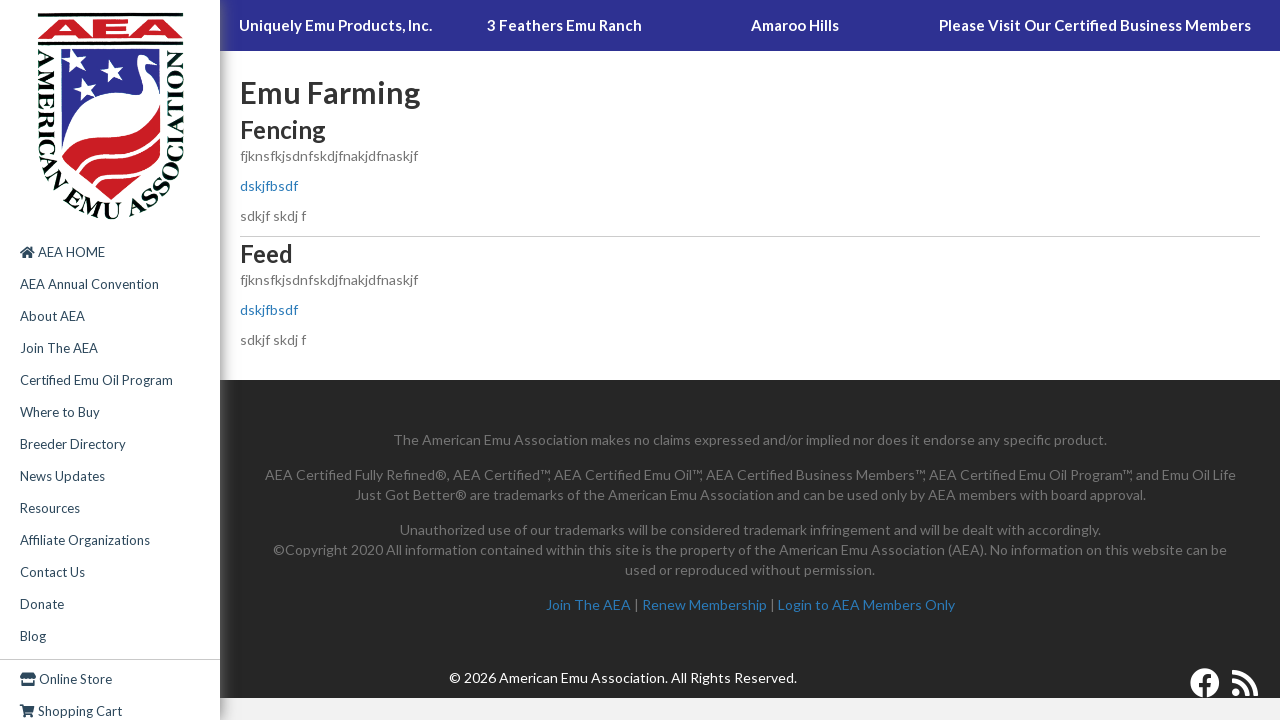

--- FILE ---
content_type: text/html; charset=UTF-8
request_url: https://aea-emu.org/emu-farming/
body_size: 18830
content:
<!DOCTYPE html>
<html lang="en-US">
<head>
<meta charset="UTF-8" />
<meta name='viewport' content='width=device-width, initial-scale=1.0' />
<meta http-equiv='X-UA-Compatible' content='IE=edge' />
<link rel="profile" href="https://gmpg.org/xfn/11" />
<title>Emu Farming &#8211; American Emu Association</title>
<meta name='robots' content='max-image-preview:large' />
<link rel='dns-prefetch' href='//www.googletagmanager.com' />
<link rel='dns-prefetch' href='//use.fontawesome.com' />
<link rel='dns-prefetch' href='//fonts.googleapis.com' />
<link href='https://fonts.gstatic.com' crossorigin rel='preconnect' />
<link rel="alternate" type="application/rss+xml" title="American Emu Association &raquo; Feed" href="https://aea-emu.org/feed/" />
<link rel="alternate" type="application/rss+xml" title="American Emu Association &raquo; Comments Feed" href="https://aea-emu.org/comments/feed/" />
<link rel="alternate" title="oEmbed (JSON)" type="application/json+oembed" href="https://aea-emu.org/wp-json/oembed/1.0/embed?url=https%3A%2F%2Faea-emu.org%2Femu-farming%2F" />
<link rel="alternate" title="oEmbed (XML)" type="text/xml+oembed" href="https://aea-emu.org/wp-json/oembed/1.0/embed?url=https%3A%2F%2Faea-emu.org%2Femu-farming%2F&#038;format=xml" />
<link rel="preload" href="https://aea-emu.org/wp-content/plugins/bb-plugin/fonts/fontawesome/5.15.4/webfonts/fa-solid-900.woff2" as="font" type="font/woff2" crossorigin="anonymous">
<link rel="preload" href="https://aea-emu.org/wp-content/plugins/bb-plugin/fonts/fontawesome/5.15.4/webfonts/fa-regular-400.woff2" as="font" type="font/woff2" crossorigin="anonymous">
<style id='wp-img-auto-sizes-contain-inline-css'>
img:is([sizes=auto i],[sizes^="auto," i]){contain-intrinsic-size:3000px 1500px}
/*# sourceURL=wp-img-auto-sizes-contain-inline-css */
</style>
<style id='wp-emoji-styles-inline-css'>

	img.wp-smiley, img.emoji {
		display: inline !important;
		border: none !important;
		box-shadow: none !important;
		height: 1em !important;
		width: 1em !important;
		margin: 0 0.07em !important;
		vertical-align: -0.1em !important;
		background: none !important;
		padding: 0 !important;
	}
/*# sourceURL=wp-emoji-styles-inline-css */
</style>
<style id='wp-block-library-inline-css'>
:root{--wp-block-synced-color:#7a00df;--wp-block-synced-color--rgb:122,0,223;--wp-bound-block-color:var(--wp-block-synced-color);--wp-editor-canvas-background:#ddd;--wp-admin-theme-color:#007cba;--wp-admin-theme-color--rgb:0,124,186;--wp-admin-theme-color-darker-10:#006ba1;--wp-admin-theme-color-darker-10--rgb:0,107,160.5;--wp-admin-theme-color-darker-20:#005a87;--wp-admin-theme-color-darker-20--rgb:0,90,135;--wp-admin-border-width-focus:2px}@media (min-resolution:192dpi){:root{--wp-admin-border-width-focus:1.5px}}.wp-element-button{cursor:pointer}:root .has-very-light-gray-background-color{background-color:#eee}:root .has-very-dark-gray-background-color{background-color:#313131}:root .has-very-light-gray-color{color:#eee}:root .has-very-dark-gray-color{color:#313131}:root .has-vivid-green-cyan-to-vivid-cyan-blue-gradient-background{background:linear-gradient(135deg,#00d084,#0693e3)}:root .has-purple-crush-gradient-background{background:linear-gradient(135deg,#34e2e4,#4721fb 50%,#ab1dfe)}:root .has-hazy-dawn-gradient-background{background:linear-gradient(135deg,#faaca8,#dad0ec)}:root .has-subdued-olive-gradient-background{background:linear-gradient(135deg,#fafae1,#67a671)}:root .has-atomic-cream-gradient-background{background:linear-gradient(135deg,#fdd79a,#004a59)}:root .has-nightshade-gradient-background{background:linear-gradient(135deg,#330968,#31cdcf)}:root .has-midnight-gradient-background{background:linear-gradient(135deg,#020381,#2874fc)}:root{--wp--preset--font-size--normal:16px;--wp--preset--font-size--huge:42px}.has-regular-font-size{font-size:1em}.has-larger-font-size{font-size:2.625em}.has-normal-font-size{font-size:var(--wp--preset--font-size--normal)}.has-huge-font-size{font-size:var(--wp--preset--font-size--huge)}.has-text-align-center{text-align:center}.has-text-align-left{text-align:left}.has-text-align-right{text-align:right}.has-fit-text{white-space:nowrap!important}#end-resizable-editor-section{display:none}.aligncenter{clear:both}.items-justified-left{justify-content:flex-start}.items-justified-center{justify-content:center}.items-justified-right{justify-content:flex-end}.items-justified-space-between{justify-content:space-between}.screen-reader-text{border:0;clip-path:inset(50%);height:1px;margin:-1px;overflow:hidden;padding:0;position:absolute;width:1px;word-wrap:normal!important}.screen-reader-text:focus{background-color:#ddd;clip-path:none;color:#444;display:block;font-size:1em;height:auto;left:5px;line-height:normal;padding:15px 23px 14px;text-decoration:none;top:5px;width:auto;z-index:100000}html :where(.has-border-color){border-style:solid}html :where([style*=border-top-color]){border-top-style:solid}html :where([style*=border-right-color]){border-right-style:solid}html :where([style*=border-bottom-color]){border-bottom-style:solid}html :where([style*=border-left-color]){border-left-style:solid}html :where([style*=border-width]){border-style:solid}html :where([style*=border-top-width]){border-top-style:solid}html :where([style*=border-right-width]){border-right-style:solid}html :where([style*=border-bottom-width]){border-bottom-style:solid}html :where([style*=border-left-width]){border-left-style:solid}html :where(img[class*=wp-image-]){height:auto;max-width:100%}:where(figure){margin:0 0 1em}html :where(.is-position-sticky){--wp-admin--admin-bar--position-offset:var(--wp-admin--admin-bar--height,0px)}@media screen and (max-width:600px){html :where(.is-position-sticky){--wp-admin--admin-bar--position-offset:0px}}

/*# sourceURL=wp-block-library-inline-css */
</style><link rel='stylesheet' id='wc-blocks-style-css' href='https://aea-emu.org/wp-content/plugins/woocommerce/assets/client/blocks/wc-blocks.css?ver=wc-10.4.3' media='all' />
<style id='global-styles-inline-css'>
:root{--wp--preset--aspect-ratio--square: 1;--wp--preset--aspect-ratio--4-3: 4/3;--wp--preset--aspect-ratio--3-4: 3/4;--wp--preset--aspect-ratio--3-2: 3/2;--wp--preset--aspect-ratio--2-3: 2/3;--wp--preset--aspect-ratio--16-9: 16/9;--wp--preset--aspect-ratio--9-16: 9/16;--wp--preset--color--black: #000000;--wp--preset--color--cyan-bluish-gray: #abb8c3;--wp--preset--color--white: #ffffff;--wp--preset--color--pale-pink: #f78da7;--wp--preset--color--vivid-red: #cf2e2e;--wp--preset--color--luminous-vivid-orange: #ff6900;--wp--preset--color--luminous-vivid-amber: #fcb900;--wp--preset--color--light-green-cyan: #7bdcb5;--wp--preset--color--vivid-green-cyan: #00d084;--wp--preset--color--pale-cyan-blue: #8ed1fc;--wp--preset--color--vivid-cyan-blue: #0693e3;--wp--preset--color--vivid-purple: #9b51e0;--wp--preset--color--fl-heading-text: #333333;--wp--preset--color--fl-body-bg: #f2f2f2;--wp--preset--color--fl-body-text: #757575;--wp--preset--color--fl-accent: #2b7bb9;--wp--preset--color--fl-accent-hover: #2b7bb9;--wp--preset--color--fl-topbar-bg: #ffffff;--wp--preset--color--fl-topbar-text: #000000;--wp--preset--color--fl-topbar-link: #428bca;--wp--preset--color--fl-topbar-hover: #428bca;--wp--preset--color--fl-header-bg: #ffffff;--wp--preset--color--fl-header-text: #2d485c;--wp--preset--color--fl-header-link: #2d485c;--wp--preset--color--fl-header-hover: #5a5b5b;--wp--preset--color--fl-nav-bg: #ffffff;--wp--preset--color--fl-nav-link: #2d485c;--wp--preset--color--fl-nav-hover: #5a5b5b;--wp--preset--color--fl-content-bg: #ffffff;--wp--preset--color--fl-footer-widgets-bg: #ffffff;--wp--preset--color--fl-footer-widgets-text: #000000;--wp--preset--color--fl-footer-widgets-link: #428bca;--wp--preset--color--fl-footer-widgets-hover: #428bca;--wp--preset--color--fl-footer-bg: #ffffff;--wp--preset--color--fl-footer-text: #000000;--wp--preset--color--fl-footer-link: #428bca;--wp--preset--color--fl-footer-hover: #428bca;--wp--preset--gradient--vivid-cyan-blue-to-vivid-purple: linear-gradient(135deg,rgb(6,147,227) 0%,rgb(155,81,224) 100%);--wp--preset--gradient--light-green-cyan-to-vivid-green-cyan: linear-gradient(135deg,rgb(122,220,180) 0%,rgb(0,208,130) 100%);--wp--preset--gradient--luminous-vivid-amber-to-luminous-vivid-orange: linear-gradient(135deg,rgb(252,185,0) 0%,rgb(255,105,0) 100%);--wp--preset--gradient--luminous-vivid-orange-to-vivid-red: linear-gradient(135deg,rgb(255,105,0) 0%,rgb(207,46,46) 100%);--wp--preset--gradient--very-light-gray-to-cyan-bluish-gray: linear-gradient(135deg,rgb(238,238,238) 0%,rgb(169,184,195) 100%);--wp--preset--gradient--cool-to-warm-spectrum: linear-gradient(135deg,rgb(74,234,220) 0%,rgb(151,120,209) 20%,rgb(207,42,186) 40%,rgb(238,44,130) 60%,rgb(251,105,98) 80%,rgb(254,248,76) 100%);--wp--preset--gradient--blush-light-purple: linear-gradient(135deg,rgb(255,206,236) 0%,rgb(152,150,240) 100%);--wp--preset--gradient--blush-bordeaux: linear-gradient(135deg,rgb(254,205,165) 0%,rgb(254,45,45) 50%,rgb(107,0,62) 100%);--wp--preset--gradient--luminous-dusk: linear-gradient(135deg,rgb(255,203,112) 0%,rgb(199,81,192) 50%,rgb(65,88,208) 100%);--wp--preset--gradient--pale-ocean: linear-gradient(135deg,rgb(255,245,203) 0%,rgb(182,227,212) 50%,rgb(51,167,181) 100%);--wp--preset--gradient--electric-grass: linear-gradient(135deg,rgb(202,248,128) 0%,rgb(113,206,126) 100%);--wp--preset--gradient--midnight: linear-gradient(135deg,rgb(2,3,129) 0%,rgb(40,116,252) 100%);--wp--preset--font-size--small: 13px;--wp--preset--font-size--medium: 20px;--wp--preset--font-size--large: 36px;--wp--preset--font-size--x-large: 42px;--wp--preset--spacing--20: 0.44rem;--wp--preset--spacing--30: 0.67rem;--wp--preset--spacing--40: 1rem;--wp--preset--spacing--50: 1.5rem;--wp--preset--spacing--60: 2.25rem;--wp--preset--spacing--70: 3.38rem;--wp--preset--spacing--80: 5.06rem;--wp--preset--shadow--natural: 6px 6px 9px rgba(0, 0, 0, 0.2);--wp--preset--shadow--deep: 12px 12px 50px rgba(0, 0, 0, 0.4);--wp--preset--shadow--sharp: 6px 6px 0px rgba(0, 0, 0, 0.2);--wp--preset--shadow--outlined: 6px 6px 0px -3px rgb(255, 255, 255), 6px 6px rgb(0, 0, 0);--wp--preset--shadow--crisp: 6px 6px 0px rgb(0, 0, 0);}:where(.is-layout-flex){gap: 0.5em;}:where(.is-layout-grid){gap: 0.5em;}body .is-layout-flex{display: flex;}.is-layout-flex{flex-wrap: wrap;align-items: center;}.is-layout-flex > :is(*, div){margin: 0;}body .is-layout-grid{display: grid;}.is-layout-grid > :is(*, div){margin: 0;}:where(.wp-block-columns.is-layout-flex){gap: 2em;}:where(.wp-block-columns.is-layout-grid){gap: 2em;}:where(.wp-block-post-template.is-layout-flex){gap: 1.25em;}:where(.wp-block-post-template.is-layout-grid){gap: 1.25em;}.has-black-color{color: var(--wp--preset--color--black) !important;}.has-cyan-bluish-gray-color{color: var(--wp--preset--color--cyan-bluish-gray) !important;}.has-white-color{color: var(--wp--preset--color--white) !important;}.has-pale-pink-color{color: var(--wp--preset--color--pale-pink) !important;}.has-vivid-red-color{color: var(--wp--preset--color--vivid-red) !important;}.has-luminous-vivid-orange-color{color: var(--wp--preset--color--luminous-vivid-orange) !important;}.has-luminous-vivid-amber-color{color: var(--wp--preset--color--luminous-vivid-amber) !important;}.has-light-green-cyan-color{color: var(--wp--preset--color--light-green-cyan) !important;}.has-vivid-green-cyan-color{color: var(--wp--preset--color--vivid-green-cyan) !important;}.has-pale-cyan-blue-color{color: var(--wp--preset--color--pale-cyan-blue) !important;}.has-vivid-cyan-blue-color{color: var(--wp--preset--color--vivid-cyan-blue) !important;}.has-vivid-purple-color{color: var(--wp--preset--color--vivid-purple) !important;}.has-black-background-color{background-color: var(--wp--preset--color--black) !important;}.has-cyan-bluish-gray-background-color{background-color: var(--wp--preset--color--cyan-bluish-gray) !important;}.has-white-background-color{background-color: var(--wp--preset--color--white) !important;}.has-pale-pink-background-color{background-color: var(--wp--preset--color--pale-pink) !important;}.has-vivid-red-background-color{background-color: var(--wp--preset--color--vivid-red) !important;}.has-luminous-vivid-orange-background-color{background-color: var(--wp--preset--color--luminous-vivid-orange) !important;}.has-luminous-vivid-amber-background-color{background-color: var(--wp--preset--color--luminous-vivid-amber) !important;}.has-light-green-cyan-background-color{background-color: var(--wp--preset--color--light-green-cyan) !important;}.has-vivid-green-cyan-background-color{background-color: var(--wp--preset--color--vivid-green-cyan) !important;}.has-pale-cyan-blue-background-color{background-color: var(--wp--preset--color--pale-cyan-blue) !important;}.has-vivid-cyan-blue-background-color{background-color: var(--wp--preset--color--vivid-cyan-blue) !important;}.has-vivid-purple-background-color{background-color: var(--wp--preset--color--vivid-purple) !important;}.has-black-border-color{border-color: var(--wp--preset--color--black) !important;}.has-cyan-bluish-gray-border-color{border-color: var(--wp--preset--color--cyan-bluish-gray) !important;}.has-white-border-color{border-color: var(--wp--preset--color--white) !important;}.has-pale-pink-border-color{border-color: var(--wp--preset--color--pale-pink) !important;}.has-vivid-red-border-color{border-color: var(--wp--preset--color--vivid-red) !important;}.has-luminous-vivid-orange-border-color{border-color: var(--wp--preset--color--luminous-vivid-orange) !important;}.has-luminous-vivid-amber-border-color{border-color: var(--wp--preset--color--luminous-vivid-amber) !important;}.has-light-green-cyan-border-color{border-color: var(--wp--preset--color--light-green-cyan) !important;}.has-vivid-green-cyan-border-color{border-color: var(--wp--preset--color--vivid-green-cyan) !important;}.has-pale-cyan-blue-border-color{border-color: var(--wp--preset--color--pale-cyan-blue) !important;}.has-vivid-cyan-blue-border-color{border-color: var(--wp--preset--color--vivid-cyan-blue) !important;}.has-vivid-purple-border-color{border-color: var(--wp--preset--color--vivid-purple) !important;}.has-vivid-cyan-blue-to-vivid-purple-gradient-background{background: var(--wp--preset--gradient--vivid-cyan-blue-to-vivid-purple) !important;}.has-light-green-cyan-to-vivid-green-cyan-gradient-background{background: var(--wp--preset--gradient--light-green-cyan-to-vivid-green-cyan) !important;}.has-luminous-vivid-amber-to-luminous-vivid-orange-gradient-background{background: var(--wp--preset--gradient--luminous-vivid-amber-to-luminous-vivid-orange) !important;}.has-luminous-vivid-orange-to-vivid-red-gradient-background{background: var(--wp--preset--gradient--luminous-vivid-orange-to-vivid-red) !important;}.has-very-light-gray-to-cyan-bluish-gray-gradient-background{background: var(--wp--preset--gradient--very-light-gray-to-cyan-bluish-gray) !important;}.has-cool-to-warm-spectrum-gradient-background{background: var(--wp--preset--gradient--cool-to-warm-spectrum) !important;}.has-blush-light-purple-gradient-background{background: var(--wp--preset--gradient--blush-light-purple) !important;}.has-blush-bordeaux-gradient-background{background: var(--wp--preset--gradient--blush-bordeaux) !important;}.has-luminous-dusk-gradient-background{background: var(--wp--preset--gradient--luminous-dusk) !important;}.has-pale-ocean-gradient-background{background: var(--wp--preset--gradient--pale-ocean) !important;}.has-electric-grass-gradient-background{background: var(--wp--preset--gradient--electric-grass) !important;}.has-midnight-gradient-background{background: var(--wp--preset--gradient--midnight) !important;}.has-small-font-size{font-size: var(--wp--preset--font-size--small) !important;}.has-medium-font-size{font-size: var(--wp--preset--font-size--medium) !important;}.has-large-font-size{font-size: var(--wp--preset--font-size--large) !important;}.has-x-large-font-size{font-size: var(--wp--preset--font-size--x-large) !important;}
/*# sourceURL=global-styles-inline-css */
</style>

<style id='classic-theme-styles-inline-css'>
/*! This file is auto-generated */
.wp-block-button__link{color:#fff;background-color:#32373c;border-radius:9999px;box-shadow:none;text-decoration:none;padding:calc(.667em + 2px) calc(1.333em + 2px);font-size:1.125em}.wp-block-file__button{background:#32373c;color:#fff;text-decoration:none}
/*# sourceURL=/wp-includes/css/classic-themes.min.css */
</style>
<link rel='stylesheet' id='fl-builder-layout-3868-css' href='https://aea-emu.org/wp-content/uploads/bb-plugin/cache/3868-layout.css?ver=e8f591b2bc65447fa93583df335240c9' media='all' />
<link rel='stylesheet' id='woocommerce-layout-css' href='https://aea-emu.org/wp-content/plugins/woocommerce/assets/css/woocommerce-layout.css?ver=10.4.3' media='all' />
<link rel='stylesheet' id='woocommerce-smallscreen-css' href='https://aea-emu.org/wp-content/plugins/woocommerce/assets/css/woocommerce-smallscreen.css?ver=10.4.3' media='only screen and (max-width: 767px)' />
<link rel='stylesheet' id='woocommerce-general-css' href='https://aea-emu.org/wp-content/plugins/woocommerce/assets/css/woocommerce.css?ver=10.4.3' media='all' />
<style id='woocommerce-inline-inline-css'>
.woocommerce form .form-row .required { visibility: visible; }
/*# sourceURL=woocommerce-inline-inline-css */
</style>
<link rel='stylesheet' id='woopack-frontend-css' href='https://aea-emu.org/wp-content/plugins/woopack/assets/css/frontend.css?ver=1.5.8.1' media='all' />
<link rel='stylesheet' id='ivory-search-styles-css' href='https://aea-emu.org/wp-content/plugins/add-search-to-menu/public/css/ivory-search.min.css?ver=5.5.13' media='all' />
<link rel='stylesheet' id='pp-owl-carousel-css' href='https://aea-emu.org/wp-content/plugins/bbpowerpack/assets/css/owl.carousel.css?ver=2.40.10' media='all' />
<link rel='stylesheet' id='pp-owl-carousel-theme-css' href='https://aea-emu.org/wp-content/plugins/bbpowerpack/assets/css/owl.theme.css?ver=2.40.10' media='all' />
<link rel='stylesheet' id='fl-builder-layout-bundle-19ce2cf946ccc921ba91db87567c4577-css' href='https://aea-emu.org/wp-content/uploads/bb-plugin/cache/19ce2cf946ccc921ba91db87567c4577-layout-bundle.css?ver=2.9.4.2-1.4.11.2' media='all' />
<link rel='stylesheet' id='bfa-font-awesome-css' href='https://use.fontawesome.com/releases/v5.15.4/css/all.css?ver=2.0.3' media='all' />
<link rel='stylesheet' id='bfa-font-awesome-v4-shim-css' href='https://use.fontawesome.com/releases/v5.15.4/css/v4-shims.css?ver=2.0.3' media='all' />
<style id='bfa-font-awesome-v4-shim-inline-css'>

			@font-face {
				font-family: 'FontAwesome';
				src: url('https://use.fontawesome.com/releases/v5.15.4/webfonts/fa-brands-400.eot'),
				url('https://use.fontawesome.com/releases/v5.15.4/webfonts/fa-brands-400.eot?#iefix') format('embedded-opentype'),
				url('https://use.fontawesome.com/releases/v5.15.4/webfonts/fa-brands-400.woff2') format('woff2'),
				url('https://use.fontawesome.com/releases/v5.15.4/webfonts/fa-brands-400.woff') format('woff'),
				url('https://use.fontawesome.com/releases/v5.15.4/webfonts/fa-brands-400.ttf') format('truetype'),
				url('https://use.fontawesome.com/releases/v5.15.4/webfonts/fa-brands-400.svg#fontawesome') format('svg');
			}

			@font-face {
				font-family: 'FontAwesome';
				src: url('https://use.fontawesome.com/releases/v5.15.4/webfonts/fa-solid-900.eot'),
				url('https://use.fontawesome.com/releases/v5.15.4/webfonts/fa-solid-900.eot?#iefix') format('embedded-opentype'),
				url('https://use.fontawesome.com/releases/v5.15.4/webfonts/fa-solid-900.woff2') format('woff2'),
				url('https://use.fontawesome.com/releases/v5.15.4/webfonts/fa-solid-900.woff') format('woff'),
				url('https://use.fontawesome.com/releases/v5.15.4/webfonts/fa-solid-900.ttf') format('truetype'),
				url('https://use.fontawesome.com/releases/v5.15.4/webfonts/fa-solid-900.svg#fontawesome') format('svg');
			}

			@font-face {
				font-family: 'FontAwesome';
				src: url('https://use.fontawesome.com/releases/v5.15.4/webfonts/fa-regular-400.eot'),
				url('https://use.fontawesome.com/releases/v5.15.4/webfonts/fa-regular-400.eot?#iefix') format('embedded-opentype'),
				url('https://use.fontawesome.com/releases/v5.15.4/webfonts/fa-regular-400.woff2') format('woff2'),
				url('https://use.fontawesome.com/releases/v5.15.4/webfonts/fa-regular-400.woff') format('woff'),
				url('https://use.fontawesome.com/releases/v5.15.4/webfonts/fa-regular-400.ttf') format('truetype'),
				url('https://use.fontawesome.com/releases/v5.15.4/webfonts/fa-regular-400.svg#fontawesome') format('svg');
				unicode-range: U+F004-F005,U+F007,U+F017,U+F022,U+F024,U+F02E,U+F03E,U+F044,U+F057-F059,U+F06E,U+F070,U+F075,U+F07B-F07C,U+F080,U+F086,U+F089,U+F094,U+F09D,U+F0A0,U+F0A4-F0A7,U+F0C5,U+F0C7-F0C8,U+F0E0,U+F0EB,U+F0F3,U+F0F8,U+F0FE,U+F111,U+F118-F11A,U+F11C,U+F133,U+F144,U+F146,U+F14A,U+F14D-F14E,U+F150-F152,U+F15B-F15C,U+F164-F165,U+F185-F186,U+F191-F192,U+F1AD,U+F1C1-F1C9,U+F1CD,U+F1D8,U+F1E3,U+F1EA,U+F1F6,U+F1F9,U+F20A,U+F247-F249,U+F24D,U+F254-F25B,U+F25D,U+F267,U+F271-F274,U+F279,U+F28B,U+F28D,U+F2B5-F2B6,U+F2B9,U+F2BB,U+F2BD,U+F2C1-F2C2,U+F2D0,U+F2D2,U+F2DC,U+F2ED,U+F328,U+F358-F35B,U+F3A5,U+F3D1,U+F410,U+F4AD;
			}
		
/*# sourceURL=bfa-font-awesome-v4-shim-inline-css */
</style>
<link rel='stylesheet' id='jquery-magnificpopup-css' href='https://aea-emu.org/wp-content/plugins/bb-plugin/css/jquery.magnificpopup.min.css?ver=2.9.4.2' media='all' />
<link rel='stylesheet' id='font-awesome-5-css' href='https://aea-emu.org/wp-content/plugins/bb-plugin/fonts/fontawesome/5.15.4/css/all.min.css?ver=2.9.4.2' media='all' />
<link rel='stylesheet' id='base-css' href='https://aea-emu.org/wp-content/themes/bb-theme/css/base.min.css?ver=1.7.18' media='all' />
<link rel='stylesheet' id='fl-automator-skin-css' href='https://aea-emu.org/wp-content/uploads/bb-theme/skin-6806b57f79d53.css?ver=1.7.18' media='all' />
<link rel='stylesheet' id='fl-child-theme-css' href='https://aea-emu.org/wp-content/themes/bb-theme-child/style.css?ver=6.9' media='all' />
<link rel='stylesheet' id='pp-animate-css' href='https://aea-emu.org/wp-content/plugins/bbpowerpack/assets/css/animate.min.css?ver=3.5.1' media='all' />
<link rel='stylesheet' id='fl-builder-google-fonts-3679fb8f3615503f90fa75bde5b18979-css' href='//fonts.googleapis.com/css?family=Lato%3A300%2C400%2C700%2C700%2C400&#038;ver=6.9' media='all' />
<script src="https://aea-emu.org/wp-includes/js/jquery/jquery.min.js?ver=3.7.1" id="jquery-core-js"></script>
<script src="https://aea-emu.org/wp-includes/js/jquery/jquery-migrate.min.js?ver=3.4.1" id="jquery-migrate-js"></script>
<script src="https://aea-emu.org/wp-content/plugins/woocommerce/assets/js/jquery-blockui/jquery.blockUI.min.js?ver=2.7.0-wc.10.4.3" id="wc-jquery-blockui-js" data-wp-strategy="defer"></script>
<script id="wc-add-to-cart-js-extra">
var wc_add_to_cart_params = {"ajax_url":"/wp-admin/admin-ajax.php","wc_ajax_url":"/?wc-ajax=%%endpoint%%","i18n_view_cart":"View cart","cart_url":"https://aea-emu.org/cart/","is_cart":"","cart_redirect_after_add":"no"};
//# sourceURL=wc-add-to-cart-js-extra
</script>
<script src="https://aea-emu.org/wp-content/plugins/woocommerce/assets/js/frontend/add-to-cart.min.js?ver=10.4.3" id="wc-add-to-cart-js" defer data-wp-strategy="defer"></script>
<script src="https://aea-emu.org/wp-content/plugins/woocommerce/assets/js/js-cookie/js.cookie.min.js?ver=2.1.4-wc.10.4.3" id="wc-js-cookie-js" data-wp-strategy="defer"></script>

<!-- Google tag (gtag.js) snippet added by Site Kit -->
<!-- Google Analytics snippet added by Site Kit -->
<script src="https://www.googletagmanager.com/gtag/js?id=GT-M69HRRHS" id="google_gtagjs-js" async></script>
<script id="google_gtagjs-js-after">
window.dataLayer = window.dataLayer || [];function gtag(){dataLayer.push(arguments);}
gtag("set","linker",{"domains":["aea-emu.org"]});
gtag("js", new Date());
gtag("set", "developer_id.dZTNiMT", true);
gtag("config", "GT-M69HRRHS");
 window._googlesitekit = window._googlesitekit || {}; window._googlesitekit.throttledEvents = []; window._googlesitekit.gtagEvent = (name, data) => { var key = JSON.stringify( { name, data } ); if ( !! window._googlesitekit.throttledEvents[ key ] ) { return; } window._googlesitekit.throttledEvents[ key ] = true; setTimeout( () => { delete window._googlesitekit.throttledEvents[ key ]; }, 5 ); gtag( "event", name, { ...data, event_source: "site-kit" } ); }; 
//# sourceURL=google_gtagjs-js-after
</script>
<link rel="https://api.w.org/" href="https://aea-emu.org/wp-json/" /><link rel="alternate" title="JSON" type="application/json" href="https://aea-emu.org/wp-json/wp/v2/pages/3868" /><link rel="EditURI" type="application/rsd+xml" title="RSD" href="https://aea-emu.org/xmlrpc.php?rsd" />
<link rel="canonical" href="https://aea-emu.org/emu-farming/" />
<link rel='shortlink' href='https://aea-emu.org/?p=3868' />
		<script>
			var bb_powerpack = {
				version: '2.40.10',
				getAjaxUrl: function() { return atob( 'aHR0cHM6Ly9hZWEtZW11Lm9yZy93cC1hZG1pbi9hZG1pbi1hamF4LnBocA==' ); },
				callback: function() {},
				mapMarkerData: {},
				post_id: '3868',
				search_term: '',
				current_page: 'https://aea-emu.org/emu-farming/',
				conditionals: {
					is_front_page: false,
					is_home: false,
					is_archive: false,
					current_post_type: '',
					is_tax: false,
										is_author: false,
					current_author: false,
					is_search: false,
									}
			};
		</script>
		<meta name="generator" content="Site Kit by Google 1.167.0" />		<script type="text/javascript">
						var woopack_config = {"ajaxurl":"https:\/\/aea-emu.org\/wp-admin\/admin-ajax.php","page":0,"current_page":"https:\/\/aea-emu.org\/emu-farming\/","woo_url":"https:\/\/aea-emu.org\/wp-content\/plugins\/woocommerce\/","conditionals":{"is_archive":false,"is_tax":false,"is_author":false,"is_search":false}};
		</script>
		<style type="text/css">dd ul.bulleted {  float:none;clear:both; }</style>        <style>

        </style>
        	<noscript><style>.woocommerce-product-gallery{ opacity: 1 !important; }</style></noscript>
	<link rel="icon" href="https://aea-emu.org/wp-content/uploads/2020/04/cropped-AEA-site-icon-32x32.png" sizes="32x32" />
<link rel="icon" href="https://aea-emu.org/wp-content/uploads/2020/04/cropped-AEA-site-icon-192x192.png" sizes="192x192" />
<link rel="apple-touch-icon" href="https://aea-emu.org/wp-content/uploads/2020/04/cropped-AEA-site-icon-180x180.png" />
<meta name="msapplication-TileImage" content="https://aea-emu.org/wp-content/uploads/2020/04/cropped-AEA-site-icon-270x270.png" />
		<style id="wp-custom-css">
			#gform_submit_button_5 {
	background-color:#cb1d24; border:0 none; padding:10px 20px;	text-transform:uppercase;
}

.sgjvs_widget_title a {
	font-size: 35px;
	color: #ffffff;
	background-color: transparent !important;
	float: right;
}
.pp-category .category-style-0 .pp-category__content {background:transparent;}
.pp-category__img img {display: none;}

.astm-search-menu {margin:0 20px; max-width:80%}

.woocommerce-product-gallery {width: 100% !important;}

.woocommerce-product-gallery__image.flex-active-slide {pointer-events: none !important;}

#menu-item-3428 {padding-top: 10px; border-top: 1px solid #c9c9c9;}

.fl-logo-img {max-width: 85%;margin-bottom: 1rem;}

#menu-item-3267 .sub-menu {top:-120px;}

#customer_login .u-column2 {display: none;}		</style>
		<!-- WooCommerce Colors -->
<style type="text/css">
p.demo_store{background-color:#ea5123;color:#fff;}.woocommerce small.note{color:#777;}.woocommerce .woocommerce-breadcrumb{color:#777;}.woocommerce .woocommerce-breadcrumb a{color:#777;}.woocommerce div.product span.price,.woocommerce div.product p.price{color:#a9441a;}.woocommerce div.product .stock{color:#a9441a;}.woocommerce span.onsale{background-color:#a9441a;color:#fdf9f8;}.woocommerce ul.products li.product .price{color:#a9441a;}.woocommerce ul.products li.product .price .from{color:rgba(98, 98, 98, 0.5);}.woocommerce nav.woocommerce-pagination ul{border:1px solid #d3ced3;}.woocommerce nav.woocommerce-pagination ul li{border-right:1px solid #d3ced3;}.woocommerce nav.woocommerce-pagination ul li span.current,.woocommerce nav.woocommerce-pagination ul li a:hover,.woocommerce nav.woocommerce-pagination ul li a:focus{background:#ebe9eb;color:#8a7e8a;}.woocommerce a.button,.woocommerce button.button,.woocommerce input.button,.woocommerce #respond input#submit{color:#515151;background-color:#ebe9eb;}.woocommerce a.button:hover,.woocommerce button.button:hover,.woocommerce input.button:hover,.woocommerce #respond input#submit:hover{background-color:#dad8da;color:#515151;}.woocommerce a.button.alt,.woocommerce button.button.alt,.woocommerce input.button.alt,.woocommerce #respond input#submit.alt{background-color:#ea5123;color:#fff;}.woocommerce a.button.alt:hover,.woocommerce button.button.alt:hover,.woocommerce input.button.alt:hover,.woocommerce #respond input#submit.alt:hover{background-color:#d94012;color:#fff;}.woocommerce a.button.alt.disabled,.woocommerce button.button.alt.disabled,.woocommerce input.button.alt.disabled,.woocommerce #respond input#submit.alt.disabled,.woocommerce a.button.alt:disabled,.woocommerce button.button.alt:disabled,.woocommerce input.button.alt:disabled,.woocommerce #respond input#submit.alt:disabled,.woocommerce a.button.alt:disabled[disabled],.woocommerce button.button.alt:disabled[disabled],.woocommerce input.button.alt:disabled[disabled],.woocommerce #respond input#submit.alt:disabled[disabled],.woocommerce a.button.alt.disabled:hover,.woocommerce button.button.alt.disabled:hover,.woocommerce input.button.alt.disabled:hover,.woocommerce #respond input#submit.alt.disabled:hover,.woocommerce a.button.alt:disabled:hover,.woocommerce button.button.alt:disabled:hover,.woocommerce input.button.alt:disabled:hover,.woocommerce #respond input#submit.alt:disabled:hover,.woocommerce a.button.alt:disabled[disabled]:hover,.woocommerce button.button.alt:disabled[disabled]:hover,.woocommerce input.button.alt:disabled[disabled]:hover,.woocommerce #respond input#submit.alt:disabled[disabled]:hover{background-color:#ea5123;color:#fff;}.woocommerce a.button:disabled:hover,.woocommerce button.button:disabled:hover,.woocommerce input.button:disabled:hover,.woocommerce #respond input#submit:disabled:hover,.woocommerce a.button.disabled:hover,.woocommerce button.button.disabled:hover,.woocommerce input.button.disabled:hover,.woocommerce #respond input#submit.disabled:hover,.woocommerce a.button:disabled[disabled]:hover,.woocommerce button.button:disabled[disabled]:hover,.woocommerce input.button:disabled[disabled]:hover,.woocommerce #respond input#submit:disabled[disabled]:hover{background-color:#ebe9eb;}.woocommerce #reviews h2 small{color:#777;}.woocommerce #reviews h2 small a{color:#777;}.woocommerce #reviews #comments ol.commentlist li .meta{color:#777;}.woocommerce #reviews #comments ol.commentlist li img.avatar{background:#ebe9eb;border:1px solid #e4e1e4;}.woocommerce #reviews #comments ol.commentlist li .comment-text{border:1px solid #e4e1e4;}.woocommerce #reviews #comments ol.commentlist #respond{border:1px solid #e4e1e4;}.woocommerce .star-rating:before{color:#d3ced3;}.woocommerce.widget_shopping_cart .total,.woocommerce .widget_shopping_cart .total{border-top:3px double #ebe9eb;}.woocommerce form.login,.woocommerce form.checkout_coupon,.woocommerce form.register{border:1px solid #d3ced3;}.woocommerce .order_details li{border-right:1px dashed #d3ced3;}.woocommerce .widget_price_filter .ui-slider .ui-slider-handle{background-color:#ea5123;}.woocommerce .widget_price_filter .ui-slider .ui-slider-range{background-color:#ea5123;}.woocommerce .widget_price_filter .price_slider_wrapper .ui-widget-content{background-color:#a60d00;}.woocommerce-cart table.cart td.actions .coupon .input-text{border:1px solid #d3ced3;}.woocommerce-cart .cart-collaterals .cart_totals p small{color:#777;}.woocommerce-cart .cart-collaterals .cart_totals table small{color:#777;}.woocommerce-cart .cart-collaterals .cart_totals .discount td{color:#a9441a;}.woocommerce-cart .cart-collaterals .cart_totals tr td,.woocommerce-cart .cart-collaterals .cart_totals tr th{border-top:1px solid #ebe9eb;}.woocommerce-checkout .checkout .create-account small{color:#777;}.woocommerce-checkout #payment{background:#ebe9eb;}.woocommerce-checkout #payment ul.payment_methods{border-bottom:1px solid #d3ced3;}.woocommerce-checkout #payment div.payment_box{background-color:#dfdcdf;color:#515151;}.woocommerce-checkout #payment div.payment_box input.input-text,.woocommerce-checkout #payment div.payment_box textarea{border-color:#c7c1c7;border-top-color:#bab4ba;}.woocommerce-checkout #payment div.payment_box ::-webkit-input-placeholder{color:#bab4ba;}.woocommerce-checkout #payment div.payment_box :-moz-placeholder{color:#bab4ba;}.woocommerce-checkout #payment div.payment_box :-ms-input-placeholder{color:#bab4ba;}.woocommerce-checkout #payment div.payment_box span.help{color:#777;}.woocommerce-checkout #payment div.payment_box:after{content:"";display:block;border:8px solid #dfdcdf;border-right-color:transparent;border-left-color:transparent;border-top-color:transparent;position:absolute;top:-3px;left:0;margin:-1em 0 0 2em;}
</style>
<!--/WooCommerce Colors-->
</head>
<body class="wp-singular page-template-default page page-id-3868 wp-theme-bb-theme wp-child-theme-bb-theme-child theme-bb-theme fl-builder fl-builder-2-9-4-2 fl-themer-1-4-11-2 fl-theme-1-7-18 fl-no-js woocommerce-no-js bb-theme fl-theme-builder-footer fl-theme-builder-footer-footer-1 fl-theme-builder-part fl-theme-builder-part-at-the-top-two-column fl-framework-base fl-preset-default fl-full-width fl-nav-vertical fl-nav-vertical-left fl-scroll-to-top fl-submenu-indicator" itemscope="itemscope" itemtype="https://schema.org/WebPage">
<a aria-label="Skip to content" class="fl-screen-reader-text" href="#fl-main-content">Skip to content</a><div class="fl-page">
	<header class="fl-page-header fl-page-header-vertical fl-page-header-primary fl-page-nav-vertical-left fl-page-nav-toggle-button fl-page-nav-toggle-visible-medium-mobile" itemscope="itemscope" itemtype="https://schema.org/WPHeader"  role="banner">
	<div class="fl-page-header-wrap">
		<div class="fl-page-header-container container">
			<div class="fl-page-header-row row">
				<div class="col-sm-12">
					<div class="fl-page-header-logo" itemscope="itemscope" itemtype="https://schema.org/Organization">
						<a href="https://aea-emu.org/" itemprop="url"><img class="fl-logo-img" loading="false" data-no-lazy="1"   itemscope itemtype="https://schema.org/ImageObject" src="http://aea-emu.org/wp-content/uploads/2017/08/AEA-vert.png" data-retina="" title="" alt="American Emu Association" /><meta itemprop="name" content="American Emu Association" /></a>
											</div>
				</div>
				<div class="col-sm-12 fl-page-nav-col">
					<div class="fl-page-nav-wrap">
						<nav class="fl-page-nav fl-nav navbar navbar-default navbar-expand-md" aria-label="Header Menu" itemscope="itemscope" itemtype="https://schema.org/SiteNavigationElement" role="navigation">
							<button type="button" class="navbar-toggle navbar-toggler" data-toggle="collapse" data-target=".fl-page-nav-collapse">
								<span>Menu</span>
							</button>
							<div class="fl-page-nav-collapse collapse navbar-collapse item-left">
								<ul id="menu-primary-menu" class="nav navbar-nav navbar-vertical navbar-vertical-left menu fl-theme-menu"><li id="menu-item-2483" class="menu-item menu-item-type-post_type menu-item-object-page menu-item-home menu-item-2483 nav-item"><a href="https://aea-emu.org/" class="nav-link"><i class="fas fa-home fa-med"></i> AEA HOME</a></li>
<li id="menu-item-4074" class="menu-item menu-item-type-post_type menu-item-object-page menu-item-4074 nav-item"><a href="https://aea-emu.org/aea-annual-convention/" class="nav-link">AEA Annual Convention</a></li>
<li id="menu-item-2929" class="menu-item menu-item-type-post_type menu-item-object-page menu-item-2929 nav-item"><a href="https://aea-emu.org/about-aea/" class="nav-link">About AEA</a></li>
<li id="menu-item-2392" class="menu-item menu-item-type-post_type menu-item-object-page menu-item-2392 nav-item"><a href="https://aea-emu.org/membership/" class="nav-link">Join The AEA</a></li>
<li id="menu-item-2536" class="menu-item menu-item-type-post_type menu-item-object-page menu-item-2536 nav-item"><a href="https://aea-emu.org/aea-certified-emu-oil-program/" class="nav-link">Certified Emu Oil Program</a></li>
<li id="menu-item-3258" class="menu-item menu-item-type-post_type menu-item-object-page menu-item-3258 nav-item"><a href="https://aea-emu.org/where-to-buy/" class="nav-link">Where to Buy</a></li>
<li id="menu-item-3050" class="menu-item menu-item-type-post_type menu-item-object-page menu-item-3050 nav-item"><a href="https://aea-emu.org/breeder-directory/" class="nav-link">Breeder Directory</a></li>
<li id="menu-item-4317" class="menu-item menu-item-type-post_type menu-item-object-page menu-item-4317 nav-item"><a href="https://aea-emu.org/news-updates/" class="nav-link">News Updates</a></li>
<li id="menu-item-4357" class="menu-item menu-item-type-post_type menu-item-object-page menu-item-4357 nav-item"><a href="https://aea-emu.org/resources/" class="nav-link">Resources</a></li>
<li id="menu-item-3188" class="menu-item menu-item-type-post_type menu-item-object-page menu-item-3188 nav-item"><a href="https://aea-emu.org/affiliate-organizations/" class="nav-link">Affiliate Organizations</a></li>
<li id="menu-item-3318" class="menu-item menu-item-type-post_type menu-item-object-page menu-item-3318 nav-item"><a href="https://aea-emu.org/contact-us/" class="nav-link">Contact Us</a></li>
<li id="menu-item-4036" class="menu-item menu-item-type-post_type menu-item-object-page menu-item-4036 nav-item"><a href="https://aea-emu.org/donate/" class="nav-link">Donate</a></li>
<li id="menu-item-4463" class="menu-item menu-item-type-post_type menu-item-object-page menu-item-4463 nav-item"><a href="https://aea-emu.org/blog/" class="nav-link">Blog</a></li>
<li id="menu-item-3428" class="menu-item menu-item-type-custom menu-item-object-custom menu-item-3428 nav-item"><a href="http://aea-emu.org/shop/" class="nav-link"><i class="fas fa-store"></i> Online Store</a></li>
<li id="menu-item-3443" class="menu-item menu-item-type-custom menu-item-object-custom menu-item-3443 nav-item"><a href="http://aea-emu.org/cart" class="nav-link"><i class="fas fa-shopping-cart"></i> Shopping Cart</a></li>
<li id="menu-item-3267" class="menu-item menu-item-type-post_type menu-item-object-page menu-item-3267 nav-item"><a href="https://aea-emu.org/members-area/" class="nav-link"><i class="fas fa-users"></i> AEA Members Area</a></li>
<li class=" astm-search-menu is-menu default menu-item"><form aria-label="Search" method="get" role="search" action="https://aea-emu.org/" title="Type and press Enter to search.">
	<input aria-label="Search" type="search" class="fl-search-input form-control" name="s" placeholder="Search"  value="" onfocus="if (this.value === 'Search') { this.value = ''; }" onblur="if (this.value === '') this.value='Search';" />
</form>
</li></ul>							</div>
						</nav>
					</div>
				</div>
			</div>
		</div>
	</div>
</header><!-- .fl-page-header -->
	<div id="fl-main-content" class="fl-page-content" itemprop="mainContentOfPage" role="main">

		<div class="fl-builder-content fl-builder-content-2400 fl-builder-global-templates-locked" data-post-id="2400" data-type="part"><div id="top-ban" class="fl-row fl-row-full-width fl-row-bg-color fl-node-5e4d86ec167eb fl-row-default-height fl-row-align-center" data-node="5e4d86ec167eb">
	<div class="fl-row-content-wrap">
						<div class="fl-row-content fl-row-fixed-width fl-node-content">
		
<div class="fl-col-group fl-node-5e4d86ec1866f fl-col-group-equal-height fl-col-group-align-center" data-node="5e4d86ec1866f">
			<div class="fl-col fl-node-5e4d86ec187ca fl-col-bg-color" data-node="5e4d86ec187ca">
	<div class="fl-col-content fl-node-content"><div id="top-ban1" class="fl-module fl-module-pp-content-grid fl-node-5e4d8fa94e2f3" data-node="5e4d8fa94e2f3">
	<div class="fl-module-content fl-node-content">
		<div class="pp-posts-wrapper">
		
	<div class="pp-content-posts" style="--items-count: 9;--column-xl: 3;--column-lg: 3;--column-md: 2;--column-sm: 1;">
		<div class="pp-content-post-carousel pp-equal-height clearfix" itemscope="itemscope" itemtype="https://schema.org/Blog" data-paged="0" data-loop-count="1">
							<div class="pp-content-posts-inner owl-carousel owl-theme">
			
				<div class="pp-content-post pp-content-carousel-post pp-grid-default post-3189 post type-post status-publish format-standard has-post-thumbnail hentry category-aea-breeders category-aea-certified-business-members" itemscope itemtype="https://schema.org/BlogPosting" data-hash="pp-post-3189" data-id="3189">

	<meta itemscope itemprop="mainEntityOfPage" itemtype="https://schema.org/WebPage" itemid="http://3189" content="3 Feathers Emu Ranch" /><meta itemprop="datePublished" content="2020-03-04" /><meta itemprop="dateModified" content="2024-09-16" /><div itemprop="publisher" itemscope itemtype="https://schema.org/Organization"><meta itemprop="name" content="American Emu Association"><div itemprop="logo" itemscope itemtype="https://schema.org/ImageObject"><meta itemprop="url" content="http://aea-emu.org/wp-content/uploads/2017/08/AEA-vert.png"></div></div><div itemscope itemprop="author" itemtype="https://schema.org/Person"><meta itemprop="url" content="https://aea-emu.org/author/kris-julian/" /><meta itemprop="name" content="Kris Julian" /></div><div itemscope itemprop="image" itemtype="https://schema.org/ImageObject"><meta itemprop="url" content="https://aea-emu.org/wp-content/uploads/2020/02/3-feathers-Emu_Logo-reduced_180x.jpg" /><meta itemprop="width" content="180" /><meta itemprop="height" content="182" /></div><div itemprop="interactionStatistic" itemscope itemtype="https://schema.org/InteractionCounter"><meta itemprop="interactionType" content="https://schema.org/CommentAction" /><meta itemprop="userInteractionCount" content="0" /></div>	
	
			<a class="pp-post-link" href="https://aea-emu.org/3-feathers-emu-ranch/" title="3 Feathers Emu Ranch"></a>
	
	
	
	<div class="pp-content-carousel-inner pp-content-body">
		
		<div class="pp-content-post-data">

							<h3 class="pp-content-carousel-title pp-post-title" itemprop="headline">
											3 Feathers Emu Ranch									</h3>
							
			
			
			
			
			
			
			
			
					</div>
	</div>
	</div>
<div class="pp-content-post pp-content-carousel-post pp-grid-default post-3253 post type-post status-publish format-standard has-post-thumbnail hentry category-aea-certified-business-members" itemscope itemtype="https://schema.org/BlogPosting" data-hash="pp-post-3253" data-id="3253">

	<meta itemscope itemprop="mainEntityOfPage" itemtype="https://schema.org/WebPage" itemid="http://3253" content="Amaroo Hills" /><meta itemprop="datePublished" content="2020-03-05" /><meta itemprop="dateModified" content="2025-06-02" /><div itemprop="publisher" itemscope itemtype="https://schema.org/Organization"><meta itemprop="name" content="American Emu Association"><div itemprop="logo" itemscope itemtype="https://schema.org/ImageObject"><meta itemprop="url" content="http://aea-emu.org/wp-content/uploads/2017/08/AEA-vert.png"></div></div><div itemscope itemprop="author" itemtype="https://schema.org/Person"><meta itemprop="url" content="https://aea-emu.org/author/kris-julian/" /><meta itemprop="name" content="Kris Julian" /></div><div itemscope itemprop="image" itemtype="https://schema.org/ImageObject"><meta itemprop="url" content="https://aea-emu.org/wp-content/uploads/2020/02/amaroo-hills-logo_x60@2x.png" /><meta itemprop="width" content="1200" /><meta itemprop="height" content="116" /></div><div itemprop="interactionStatistic" itemscope itemtype="https://schema.org/InteractionCounter"><meta itemprop="interactionType" content="https://schema.org/CommentAction" /><meta itemprop="userInteractionCount" content="0" /></div>	
	
			<a class="pp-post-link" href="https://aea-emu.org/amaroo-hills/" title="Amaroo Hills"></a>
	
	
	
	<div class="pp-content-carousel-inner pp-content-body">
		
		<div class="pp-content-post-data">

							<h3 class="pp-content-carousel-title pp-post-title" itemprop="headline">
											Amaroo Hills									</h3>
							
			
			
			
			
			
			
			
			
					</div>
	</div>
	</div>
<div class="pp-content-post pp-content-carousel-post pp-grid-default post-3248 post type-post status-publish format-standard has-post-thumbnail hentry category-aea-certified-business-members" itemscope itemtype="https://schema.org/BlogPosting" data-hash="pp-post-3248" data-id="3248">

	<meta itemscope itemprop="mainEntityOfPage" itemtype="https://schema.org/WebPage" itemid="http://3248" content="LB Processors, LLC" /><meta itemprop="datePublished" content="2020-03-04" /><meta itemprop="dateModified" content="2021-05-26" /><div itemprop="publisher" itemscope itemtype="https://schema.org/Organization"><meta itemprop="name" content="American Emu Association"><div itemprop="logo" itemscope itemtype="https://schema.org/ImageObject"><meta itemprop="url" content="http://aea-emu.org/wp-content/uploads/2017/08/AEA-vert.png"></div></div><div itemscope itemprop="author" itemtype="https://schema.org/Person"><meta itemprop="url" content="https://aea-emu.org/author/kris-julian/" /><meta itemprop="name" content="Kris Julian" /></div><div itemscope itemprop="image" itemtype="https://schema.org/ImageObject"><meta itemprop="url" content="https://aea-emu.org/wp-content/uploads/2020/02/lb-processors.png" /><meta itemprop="width" content="270" /><meta itemprop="height" content="80" /></div><div itemprop="interactionStatistic" itemscope itemtype="https://schema.org/InteractionCounter"><meta itemprop="interactionType" content="https://schema.org/CommentAction" /><meta itemprop="userInteractionCount" content="0" /></div>	
	
			<a class="pp-post-link" href="https://aea-emu.org/lb-processors-llc/" title="LB Processors, LLC"></a>
	
	
	
	<div class="pp-content-carousel-inner pp-content-body">
		
		<div class="pp-content-post-data">

							<h3 class="pp-content-carousel-title pp-post-title" itemprop="headline">
											LB Processors, LLC									</h3>
							
			
			
			
			
			
			
			
			
					</div>
	</div>
	</div>
<div class="pp-content-post pp-content-carousel-post pp-grid-default post-3235 post type-post status-publish format-standard has-post-thumbnail hentry category-aea-breeders category-aea-certified-business-members" itemscope itemtype="https://schema.org/BlogPosting" data-hash="pp-post-3235" data-id="3235">

	<meta itemscope itemprop="mainEntityOfPage" itemtype="https://schema.org/WebPage" itemid="http://3235" content="Montana Emu Ranch" /><meta itemprop="datePublished" content="2020-03-04" /><meta itemprop="dateModified" content="2025-04-17" /><div itemprop="publisher" itemscope itemtype="https://schema.org/Organization"><meta itemprop="name" content="American Emu Association"><div itemprop="logo" itemscope itemtype="https://schema.org/ImageObject"><meta itemprop="url" content="http://aea-emu.org/wp-content/uploads/2017/08/AEA-vert.png"></div></div><div itemscope itemprop="author" itemtype="https://schema.org/Person"><meta itemprop="url" content="https://aea-emu.org/author/kris-julian/" /><meta itemprop="name" content="Kris Julian" /></div><div itemscope itemprop="image" itemtype="https://schema.org/ImageObject"><meta itemprop="url" content="https://aea-emu.org/wp-content/uploads/2020/02/montana-ranch.jpg" /><meta itemprop="width" content="262" /><meta itemprop="height" content="168" /></div><div itemprop="interactionStatistic" itemscope itemtype="https://schema.org/InteractionCounter"><meta itemprop="interactionType" content="https://schema.org/CommentAction" /><meta itemprop="userInteractionCount" content="0" /></div>	
	
			<a class="pp-post-link" href="https://aea-emu.org/montana-emu-ranch/" title="Montana Emu Ranch"></a>
	
	
	
	<div class="pp-content-carousel-inner pp-content-body">
		
		<div class="pp-content-post-data">

							<h3 class="pp-content-carousel-title pp-post-title" itemprop="headline">
											Montana Emu Ranch									</h3>
							
			
			
			
			
			
			
			
			
					</div>
	</div>
	</div>
<div class="pp-content-post pp-content-carousel-post pp-grid-default post-3250 post type-post status-publish format-standard has-post-thumbnail hentry category-aea-certified-business-members" itemscope itemtype="https://schema.org/BlogPosting" data-hash="pp-post-3250" data-id="3250">

	<meta itemscope itemprop="mainEntityOfPage" itemtype="https://schema.org/WebPage" itemid="http://3250" content="Platinum Skin Care" /><meta itemprop="datePublished" content="2020-03-04" /><meta itemprop="dateModified" content="2023-01-09" /><div itemprop="publisher" itemscope itemtype="https://schema.org/Organization"><meta itemprop="name" content="American Emu Association"><div itemprop="logo" itemscope itemtype="https://schema.org/ImageObject"><meta itemprop="url" content="http://aea-emu.org/wp-content/uploads/2017/08/AEA-vert.png"></div></div><div itemscope itemprop="author" itemtype="https://schema.org/Person"><meta itemprop="url" content="https://aea-emu.org/author/kris-julian/" /><meta itemprop="name" content="Kris Julian" /></div><div itemscope itemprop="image" itemtype="https://schema.org/ImageObject"><meta itemprop="url" content="https://aea-emu.org/wp-content/uploads/2020/03/plstinum-skin-care_logo.jpg" /><meta itemprop="width" content="960" /><meta itemprop="height" content="960" /></div><div itemprop="interactionStatistic" itemscope itemtype="https://schema.org/InteractionCounter"><meta itemprop="interactionType" content="https://schema.org/CommentAction" /><meta itemprop="userInteractionCount" content="0" /></div>	
	
			<a class="pp-post-link" href="https://aea-emu.org/platinum-skin-care/" title="Platinum Skin Care"></a>
	
	
	
	<div class="pp-content-carousel-inner pp-content-body">
		
		<div class="pp-content-post-data">

							<h3 class="pp-content-carousel-title pp-post-title" itemprop="headline">
											Platinum Skin Care									</h3>
							
			
			
			
			
			
			
			
			
					</div>
	</div>
	</div>
<div class="pp-content-post pp-content-carousel-post pp-grid-default post-3237 post type-post status-publish format-standard has-post-thumbnail hentry category-aea-breeders category-aea-certified-business-members" itemscope itemtype="https://schema.org/BlogPosting" data-hash="pp-post-3237" data-id="3237">

	<meta itemscope itemprop="mainEntityOfPage" itemtype="https://schema.org/WebPage" itemid="http://3237" content="Progressive Emu Inc." /><meta itemprop="datePublished" content="2020-03-04" /><meta itemprop="dateModified" content="2020-12-31" /><div itemprop="publisher" itemscope itemtype="https://schema.org/Organization"><meta itemprop="name" content="American Emu Association"><div itemprop="logo" itemscope itemtype="https://schema.org/ImageObject"><meta itemprop="url" content="http://aea-emu.org/wp-content/uploads/2017/08/AEA-vert.png"></div></div><div itemscope itemprop="author" itemtype="https://schema.org/Person"><meta itemprop="url" content="https://aea-emu.org/author/kris-julian/" /><meta itemprop="name" content="Kris Julian" /></div><div itemscope itemprop="image" itemtype="https://schema.org/ImageObject"><meta itemprop="url" content="https://aea-emu.org/wp-content/uploads/2020/02/logo_proemu-1.png" /><meta itemprop="width" content="144" /><meta itemprop="height" content="89" /></div><div itemprop="interactionStatistic" itemscope itemtype="https://schema.org/InteractionCounter"><meta itemprop="interactionType" content="https://schema.org/CommentAction" /><meta itemprop="userInteractionCount" content="0" /></div>	
	
			<a class="pp-post-link" href="https://aea-emu.org/progressive-emu-inc/" title="Progressive Emu Inc."></a>
	
	
	
	<div class="pp-content-carousel-inner pp-content-body">
		
		<div class="pp-content-post-data">

							<h3 class="pp-content-carousel-title pp-post-title" itemprop="headline">
											Progressive Emu Inc.									</h3>
							
			
			
			
			
			
			
			
			
					</div>
	</div>
	</div>
<div class="pp-content-post pp-content-carousel-post pp-grid-default post-3521 post type-post status-publish format-standard has-post-thumbnail hentry category-aea-certified-business-members" itemscope itemtype="https://schema.org/BlogPosting" data-hash="pp-post-3521" data-id="3521">

	<meta itemscope itemprop="mainEntityOfPage" itemtype="https://schema.org/WebPage" itemid="http://3521" content="Songline Enterprises LLC" /><meta itemprop="datePublished" content="2020-06-09" /><meta itemprop="dateModified" content="2023-05-26" /><div itemprop="publisher" itemscope itemtype="https://schema.org/Organization"><meta itemprop="name" content="American Emu Association"><div itemprop="logo" itemscope itemtype="https://schema.org/ImageObject"><meta itemprop="url" content="http://aea-emu.org/wp-content/uploads/2017/08/AEA-vert.png"></div></div><div itemscope itemprop="author" itemtype="https://schema.org/Person"><meta itemprop="url" content="https://aea-emu.org/author/susan-admin/" /><meta itemprop="name" content="Susan Admin" /></div><div itemscope itemprop="image" itemtype="https://schema.org/ImageObject"><meta itemprop="url" content="https://aea-emu.org/wp-content/uploads/2020/06/Songline-Pure-Emu-Oil-Logo-no-circle.jpg" /><meta itemprop="width" content="1430" /><meta itemprop="height" content="768" /></div><div itemprop="interactionStatistic" itemscope itemtype="https://schema.org/InteractionCounter"><meta itemprop="interactionType" content="https://schema.org/CommentAction" /><meta itemprop="userInteractionCount" content="0" /></div>	
	
			<a class="pp-post-link" href="https://aea-emu.org/songline-enterprises-llc/" title="Songline Enterprises LLC"></a>
	
	
	
	<div class="pp-content-carousel-inner pp-content-body">
		
		<div class="pp-content-post-data">

							<h3 class="pp-content-carousel-title pp-post-title" itemprop="headline">
											Songline Enterprises LLC									</h3>
							
			
			
			
			
			
			
			
			
					</div>
	</div>
	</div>
<div class="pp-content-post pp-content-carousel-post pp-grid-default post-3245 post type-post status-publish format-standard has-post-thumbnail hentry category-aea-certified-business-members" itemscope itemtype="https://schema.org/BlogPosting" data-hash="pp-post-3245" data-id="3245">

	<meta itemscope itemprop="mainEntityOfPage" itemtype="https://schema.org/WebPage" itemid="http://3245" content="Sugar Maple Emus" /><meta itemprop="datePublished" content="2020-03-04" /><meta itemprop="dateModified" content="2025-04-17" /><div itemprop="publisher" itemscope itemtype="https://schema.org/Organization"><meta itemprop="name" content="American Emu Association"><div itemprop="logo" itemscope itemtype="https://schema.org/ImageObject"><meta itemprop="url" content="http://aea-emu.org/wp-content/uploads/2017/08/AEA-vert.png"></div></div><div itemscope itemprop="author" itemtype="https://schema.org/Person"><meta itemprop="url" content="https://aea-emu.org/author/kris-julian/" /><meta itemprop="name" content="Kris Julian" /></div><div itemscope itemprop="image" itemtype="https://schema.org/ImageObject"><meta itemprop="url" content="https://aea-emu.org/wp-content/uploads/2020/03/Logo-Sugar-Maple-Emus.jpg" /><meta itemprop="width" content="532" /><meta itemprop="height" content="611" /></div><div itemprop="interactionStatistic" itemscope itemtype="https://schema.org/InteractionCounter"><meta itemprop="interactionType" content="https://schema.org/CommentAction" /><meta itemprop="userInteractionCount" content="0" /></div>	
	
			<a class="pp-post-link" href="https://aea-emu.org/sugar-maple-emus/" title="Sugar Maple Emus"></a>
	
	
	
	<div class="pp-content-carousel-inner pp-content-body">
		
		<div class="pp-content-post-data">

							<h3 class="pp-content-carousel-title pp-post-title" itemprop="headline">
											Sugar Maple Emus									</h3>
							
			
			
			
			
			
			
			
			
					</div>
	</div>
	</div>
<div class="pp-content-post pp-content-carousel-post pp-grid-default post-3243 post type-post status-publish format-standard has-post-thumbnail hentry category-aea-certified-business-members" itemscope itemtype="https://schema.org/BlogPosting" data-hash="pp-post-3243" data-id="3243">

	<meta itemscope itemprop="mainEntityOfPage" itemtype="https://schema.org/WebPage" itemid="http://3243" content="Uniquely Emu Products, Inc." /><meta itemprop="datePublished" content="2020-03-04" /><meta itemprop="dateModified" content="2025-02-28" /><div itemprop="publisher" itemscope itemtype="https://schema.org/Organization"><meta itemprop="name" content="American Emu Association"><div itemprop="logo" itemscope itemtype="https://schema.org/ImageObject"><meta itemprop="url" content="http://aea-emu.org/wp-content/uploads/2017/08/AEA-vert.png"></div></div><div itemscope itemprop="author" itemtype="https://schema.org/Person"><meta itemprop="url" content="https://aea-emu.org/author/kris-julian/" /><meta itemprop="name" content="Kris Julian" /></div><div itemscope itemprop="image" itemtype="https://schema.org/ImageObject"><meta itemprop="url" content="https://aea-emu.org/wp-content/uploads/2020/03/UEP-Logo-1.png" /><meta itemprop="width" content="1893" /><meta itemprop="height" content="1905" /></div><div itemprop="interactionStatistic" itemscope itemtype="https://schema.org/InteractionCounter"><meta itemprop="interactionType" content="https://schema.org/CommentAction" /><meta itemprop="userInteractionCount" content="0" /></div>	
	
			<a class="pp-post-link" href="https://aea-emu.org/uniquely-emu-products-inc/" title="Uniquely Emu Products, Inc."></a>
	
	
	
	<div class="pp-content-carousel-inner pp-content-body">
		
		<div class="pp-content-post-data">

							<h3 class="pp-content-carousel-title pp-post-title" itemprop="headline">
											Uniquely Emu Products, Inc.									</h3>
							
			
			
			
			
			
			
			
			
					</div>
	</div>
	</div>

				
							</div>
									</div>

		<div class="fl-clear"></div>

		
				
		</div><!-- .pp-content-posts -->
	
	</div>

	</div>
</div>
</div>
</div>
			<div class="fl-col fl-node-5e4da403b0ff0 fl-col-bg-color fl-col-small" data-node="5e4da403b0ff0">
	<div class="fl-col-content fl-node-content"><div class="fl-module fl-module-pp-heading fl-node-5e4d981ea244f" data-node="5e4d981ea244f">
	<div class="fl-module-content fl-node-content">
		<div class="pp-heading-content">
		<div class="pp-heading  pp-center">
		
		<h2 class="heading-title">

							<a class="pp-heading-link"
					href="http://aea-emu.org/where-to-buy/"
					target="_self"
										>
			
			<span class="title-text pp-primary-title">Please Visit Our Certified Business Members</span>

			
							</a>
			
		</h2>

		
	</div>

	
	</div>
	</div>
</div>
</div>
</div>
	</div>
		</div>
	</div>
</div>
</div>
<div class="fl-content-full container">
	<div class="row">
		<div class="fl-content col-md-12">
			<article class="fl-post post-3868 page type-page status-publish hentry" id="fl-post-3868" itemscope="itemscope" itemtype="https://schema.org/CreativeWork">

			<div class="fl-post-content clearfix" itemprop="text">
		<div class="fl-builder-content fl-builder-content-3868 fl-builder-content-primary fl-builder-global-templates-locked" data-post-id="3868"><div class="fl-row fl-row-fixed-width fl-row-bg-none fl-node-60219be20c501 fl-row-default-height fl-row-align-center" data-node="60219be20c501">
	<div class="fl-row-content-wrap">
						<div class="fl-row-content fl-row-fixed-width fl-node-content">
		
<div class="fl-col-group fl-node-60219be20f1c7" data-node="60219be20f1c7">
			<div class="fl-col fl-node-60219be20f3dc fl-col-bg-color" data-node="60219be20f3dc">
	<div class="fl-col-content fl-node-content"><div class="fl-module fl-module-heading fl-node-60219be20c18a" data-node="60219be20c18a">
	<div class="fl-module-content fl-node-content">
		<h2 class="fl-heading">
		<span class="fl-heading-text">Emu Farming</span>
	</h2>
	</div>
</div>
<div class="fl-module fl-module-heading fl-node-60219d8937d09" data-node="60219d8937d09">
	<div class="fl-module-content fl-node-content">
		<h3 class="fl-heading">
		<span class="fl-heading-text">Fencing</span>
	</h3>
	</div>
</div>
<div class="fl-module fl-module-rich-text fl-node-60219bfa67f48" data-node="60219bfa67f48">
	<div class="fl-module-content fl-node-content">
		<div class="fl-rich-text">
	<p>fjknsfkjsdnfskdjfnakjdfnaskjf</p>
<p><a href="https://aea-emu.org/wp-content/uploads/2021/01/80.-Grandmas-Rice-Pudding-eggs.pdf">dskjfbsdf</a></p>
<p>sdkjf skdj f</p>
</div>
	</div>
</div>
<div class="fl-module fl-module-separator fl-node-60219dd258ef5" data-node="60219dd258ef5">
	<div class="fl-module-content fl-node-content">
		<div class="fl-separator"></div>
	</div>
</div>
<div class="fl-module fl-module-heading fl-node-60219da662f42" data-node="60219da662f42">
	<div class="fl-module-content fl-node-content">
		<h3 class="fl-heading">
		<span class="fl-heading-text">Feed</span>
	</h3>
	</div>
</div>
<div class="fl-module fl-module-rich-text fl-node-60219dc36061e" data-node="60219dc36061e">
	<div class="fl-module-content fl-node-content">
		<div class="fl-rich-text">
	<p>fjknsfkjsdnfskdjfnakjdfnaskjf</p>
<p><a href="https://aea-emu.org/wp-content/uploads/2021/01/80.-Grandmas-Rice-Pudding-eggs.pdf">dskjfbsdf</a></p>
<p>sdkjf skdj f</p>
</div>
	</div>
</div>
</div>
</div>
	</div>
		</div>
	</div>
</div>
</div>	</div><!-- .fl-post-content -->
	
</article>

<!-- .fl-post -->
		</div>
	</div>
</div>


	</div><!-- .fl-page-content -->
	<footer class="fl-builder-content fl-builder-content-2349 fl-builder-global-templates-locked" data-post-id="2349" data-type="footer" itemscope="itemscope" itemtype="http://schema.org/WPFooter"><div class="fl-row fl-row-full-width fl-row-bg-color fl-node-5e4abc3e54370 fl-row-default-height fl-row-align-center" data-node="5e4abc3e54370">
	<div class="fl-row-content-wrap">
						<div class="fl-row-content fl-row-fixed-width fl-node-content">
		
<div class="fl-col-group fl-node-5e4abc3e5a796" data-node="5e4abc3e5a796">
			<div class="fl-col fl-node-5e4abc3e5a8f6 fl-col-bg-color" data-node="5e4abc3e5a8f6">
	<div class="fl-col-content fl-node-content"><div class="fl-module fl-module-pp-infobox fl-node-5e4ab54715ebc" data-node="5e4ab54715ebc">
	<div class="fl-module-content fl-node-content">
		<div class="pp-infobox-wrap">
	<div class="pp-infobox layout-5">
	<div class="pp-icon-wrapper animated">
				</div>
		
		<div class="pp-infobox-title-wrapper">
						<h4 class="pp-infobox-title"></h4>					</div>
		
	<div class="pp-infobox-description">
		<div class="pp-description-wrap">
			<p>The American Emu Association makes no claims expressed and/or implied nor does it endorse any specific product.</p><p>AEA Certified Fully Refined®, AEA Certified™, AEA Certified Emu Oil™, AEA Certified Business Members™, AEA Certified Emu Oil Program™, and Emu Oil Life Just Got Better­® are trademarks of the American Emu Association and can be used only by AEA members with board approval.</p><p>Unauthorized use of our trademarks will be considered trademark infringement and will be dealt with accordingly.<br />©Copyright 2020 All information contained within this site is the property of the American Emu Association (AEA). No information on this website can be used or reproduced without permission.</p><p><a href="http://aea-emu.org/membership/" aria-current="page">Join The AEA</a> | <a href="https://aea-emu.org/product/aea-membership-renewal/">Renew Membership</a> | <a href="http://aea-emu.org/members-area/">Login to AEA Members Only</a></p>		</div>
			</div>
</div></div>
	</div>
</div>
</div>
</div>
	</div>
		</div>
	</div>
</div>
<div class="fl-row fl-row-full-width fl-row-bg-color fl-node-5e4691c1b4310 fl-row-default-height fl-row-align-center" data-node="5e4691c1b4310">
	<div class="fl-row-content-wrap">
						<div class="fl-row-content fl-row-fixed-width fl-node-content">
		
<div class="fl-col-group fl-node-5e4691c1b4314" data-node="5e4691c1b4314">
			<div class="fl-col fl-node-5e4691c1b4316 fl-col-bg-color" data-node="5e4691c1b4316">
	<div class="fl-col-content fl-node-content"><div class="fl-module fl-module-rich-text fl-node-5e4691c1b4317" data-node="5e4691c1b4317">
	<div class="fl-module-content fl-node-content">
		<div class="fl-rich-text">
	<p style="text-align: center;">© 2026 American Emu Association. All Rights Reserved.</p>
</div>
	</div>
</div>
</div>
</div>
			<div class="fl-col fl-node-5e4abaeba129f fl-col-bg-color fl-col-small" data-node="5e4abaeba129f">
	<div class="fl-col-content fl-node-content"><div class="fl-module fl-module-pp-social-icons fl-node-5e4abaeba113b" data-node="5e4abaeba113b">
	<div class="fl-module-content fl-node-content">
		
<div class="pp-social-icons pp-social-icons-horizontal">
	<span class="pp-social-icon" itemscope itemtype="https://schema.org/Organization">
		<link itemprop="url" href="https://aea-emu.org">
		<a itemprop="sameAs" href="https://www.facebook.com/AmericanEmuAssociation" target="_blank" title="Facebook" aria-label="Facebook" role="button" rel="noopener noreferrer external" >
							<i class="fab fa-facebook"></i>
					</a>
	</span>
		<span class="pp-social-icon" itemscope itemtype="https://schema.org/Organization">
		<link itemprop="url" href="https://aea-emu.org">
		<a itemprop="sameAs" href="http://aea-emu.org/feed/" target="_blank" title="RSS" aria-label="RSS" role="button" rel="noopener noreferrer external nofollow" >
							<i class="fas fa-rss"></i>
					</a>
	</span>
	</div>
	</div>
</div>
</div>
</div>
	</div>
		</div>
	</div>
</div>
</footer>	</div><!-- .fl-page -->
<script type="speculationrules">
{"prefetch":[{"source":"document","where":{"and":[{"href_matches":"/*"},{"not":{"href_matches":["/wp-*.php","/wp-admin/*","/wp-content/uploads/*","/wp-content/*","/wp-content/plugins/*","/wp-content/themes/bb-theme-child/*","/wp-content/themes/bb-theme/*","/*\\?(.+)"]}},{"not":{"selector_matches":"a[rel~=\"nofollow\"]"}},{"not":{"selector_matches":".no-prefetch, .no-prefetch a"}}]},"eagerness":"conservative"}]}
</script>
<div class="woopack-modal" style="display: none;">
    <div class="woopack-modal-overlay" style="background-image: url(https://aea-emu.org/wp-content/plugins/woopack/assets/images/loader.gif);"></div>
    <div class="woopack-modal-inner">
        <div class="woopack-modal-close">×</div>
        <div class="woopack-modal-content"></div>
    </div>
</div>
<a href="#" role="button" id="fl-to-top"><span class="sr-only">Scroll To Top</span><i class="fas fa-chevron-up" aria-hidden="true"></i></a>	<script>
		(function () {
			var c = document.body.className;
			c = c.replace(/woocommerce-no-js/, 'woocommerce-js');
			document.body.className = c;
		})();
	</script>
	<script src="https://aea-emu.org/wp-content/uploads/bb-plugin/cache/3868-layout.js?ver=8a34faf48383d70badcc381c51844747" id="fl-builder-layout-3868-js"></script>
<script id="woocommerce-js-extra">
var woocommerce_params = {"ajax_url":"/wp-admin/admin-ajax.php","wc_ajax_url":"/?wc-ajax=%%endpoint%%","i18n_password_show":"Show password","i18n_password_hide":"Hide password"};
//# sourceURL=woocommerce-js-extra
</script>
<script src="https://aea-emu.org/wp-content/plugins/woocommerce/assets/js/frontend/woocommerce.min.js?ver=10.4.3" id="woocommerce-js" data-wp-strategy="defer"></script>
<script src="https://aea-emu.org/wp-content/plugins/woopack/assets/js/frontend.js?ver=1.5.8.1" id="woopack-frontend-js"></script>
<script src="https://aea-emu.org/wp-content/plugins/bb-plugin/js/jquery.imagesloaded.min.js?ver=2.9.4.2" id="imagesloaded-js"></script>
<script src="https://aea-emu.org/wp-content/plugins/bbpowerpack/assets/js/owl.carousel.min.js?ver=2.40.10" id="pp-owl-carousel-js"></script>
<script src="https://aea-emu.org/wp-content/uploads/bb-plugin/cache/fbe2be6ea926680867e48828fa4f3218-layout-bundle.js?ver=2.9.4.2-1.4.11.2" id="fl-builder-layout-bundle-fbe2be6ea926680867e48828fa4f3218-js"></script>
<script src="https://aea-emu.org/wp-content/plugins/woocommerce/assets/js/sourcebuster/sourcebuster.min.js?ver=10.4.3" id="sourcebuster-js-js"></script>
<script id="wc-order-attribution-js-extra">
var wc_order_attribution = {"params":{"lifetime":1.0e-5,"session":30,"base64":false,"ajaxurl":"https://aea-emu.org/wp-admin/admin-ajax.php","prefix":"wc_order_attribution_","allowTracking":true},"fields":{"source_type":"current.typ","referrer":"current_add.rf","utm_campaign":"current.cmp","utm_source":"current.src","utm_medium":"current.mdm","utm_content":"current.cnt","utm_id":"current.id","utm_term":"current.trm","utm_source_platform":"current.plt","utm_creative_format":"current.fmt","utm_marketing_tactic":"current.tct","session_entry":"current_add.ep","session_start_time":"current_add.fd","session_pages":"session.pgs","session_count":"udata.vst","user_agent":"udata.uag"}};
//# sourceURL=wc-order-attribution-js-extra
</script>
<script src="https://aea-emu.org/wp-content/plugins/woocommerce/assets/js/frontend/order-attribution.min.js?ver=10.4.3" id="wc-order-attribution-js"></script>
<script id="googlesitekit-events-provider-woocommerce-js-before">
window._googlesitekit.wcdata = window._googlesitekit.wcdata || {};
window._googlesitekit.wcdata.products = [];
window._googlesitekit.wcdata.add_to_cart = null;
window._googlesitekit.wcdata.currency = "USD";
window._googlesitekit.wcdata.eventsToTrack = ["add_to_cart","purchase"];
//# sourceURL=googlesitekit-events-provider-woocommerce-js-before
</script>
<script src="https://aea-emu.org/wp-content/plugins/google-site-kit/dist/assets/js/googlesitekit-events-provider-woocommerce-56777fd664fb7392edc2.js" id="googlesitekit-events-provider-woocommerce-js" defer></script>
<script src="https://aea-emu.org/wp-content/plugins/bb-plugin/js/jquery.ba-throttle-debounce.min.js?ver=2.9.4.2" id="jquery-throttle-js"></script>
<script src="https://aea-emu.org/wp-content/plugins/bb-plugin/js/jquery.magnificpopup.min.js?ver=2.9.4.2" id="jquery-magnificpopup-js"></script>
<script id="fl-automator-js-extra">
var themeopts = {"medium_breakpoint":"992","mobile_breakpoint":"768","lightbox":"enabled","scrollTopPosition":"800"};
//# sourceURL=fl-automator-js-extra
</script>
<script src="https://aea-emu.org/wp-content/themes/bb-theme/js/theme.min.js?ver=1.7.18" id="fl-automator-js"></script>
<script id="ivory-search-scripts-js-extra">
var IvorySearchVars = {"is_analytics_enabled":"1"};
//# sourceURL=ivory-search-scripts-js-extra
</script>
<script src="https://aea-emu.org/wp-content/plugins/add-search-to-menu/public/js/ivory-search.min.js?ver=5.5.13" id="ivory-search-scripts-js"></script>
<script id="wp-emoji-settings" type="application/json">
{"baseUrl":"https://s.w.org/images/core/emoji/17.0.2/72x72/","ext":".png","svgUrl":"https://s.w.org/images/core/emoji/17.0.2/svg/","svgExt":".svg","source":{"concatemoji":"https://aea-emu.org/wp-includes/js/wp-emoji-release.min.js?ver=6.9"}}
</script>
<script type="module">
/*! This file is auto-generated */
const a=JSON.parse(document.getElementById("wp-emoji-settings").textContent),o=(window._wpemojiSettings=a,"wpEmojiSettingsSupports"),s=["flag","emoji"];function i(e){try{var t={supportTests:e,timestamp:(new Date).valueOf()};sessionStorage.setItem(o,JSON.stringify(t))}catch(e){}}function c(e,t,n){e.clearRect(0,0,e.canvas.width,e.canvas.height),e.fillText(t,0,0);t=new Uint32Array(e.getImageData(0,0,e.canvas.width,e.canvas.height).data);e.clearRect(0,0,e.canvas.width,e.canvas.height),e.fillText(n,0,0);const a=new Uint32Array(e.getImageData(0,0,e.canvas.width,e.canvas.height).data);return t.every((e,t)=>e===a[t])}function p(e,t){e.clearRect(0,0,e.canvas.width,e.canvas.height),e.fillText(t,0,0);var n=e.getImageData(16,16,1,1);for(let e=0;e<n.data.length;e++)if(0!==n.data[e])return!1;return!0}function u(e,t,n,a){switch(t){case"flag":return n(e,"\ud83c\udff3\ufe0f\u200d\u26a7\ufe0f","\ud83c\udff3\ufe0f\u200b\u26a7\ufe0f")?!1:!n(e,"\ud83c\udde8\ud83c\uddf6","\ud83c\udde8\u200b\ud83c\uddf6")&&!n(e,"\ud83c\udff4\udb40\udc67\udb40\udc62\udb40\udc65\udb40\udc6e\udb40\udc67\udb40\udc7f","\ud83c\udff4\u200b\udb40\udc67\u200b\udb40\udc62\u200b\udb40\udc65\u200b\udb40\udc6e\u200b\udb40\udc67\u200b\udb40\udc7f");case"emoji":return!a(e,"\ud83e\u1fac8")}return!1}function f(e,t,n,a){let r;const o=(r="undefined"!=typeof WorkerGlobalScope&&self instanceof WorkerGlobalScope?new OffscreenCanvas(300,150):document.createElement("canvas")).getContext("2d",{willReadFrequently:!0}),s=(o.textBaseline="top",o.font="600 32px Arial",{});return e.forEach(e=>{s[e]=t(o,e,n,a)}),s}function r(e){var t=document.createElement("script");t.src=e,t.defer=!0,document.head.appendChild(t)}a.supports={everything:!0,everythingExceptFlag:!0},new Promise(t=>{let n=function(){try{var e=JSON.parse(sessionStorage.getItem(o));if("object"==typeof e&&"number"==typeof e.timestamp&&(new Date).valueOf()<e.timestamp+604800&&"object"==typeof e.supportTests)return e.supportTests}catch(e){}return null}();if(!n){if("undefined"!=typeof Worker&&"undefined"!=typeof OffscreenCanvas&&"undefined"!=typeof URL&&URL.createObjectURL&&"undefined"!=typeof Blob)try{var e="postMessage("+f.toString()+"("+[JSON.stringify(s),u.toString(),c.toString(),p.toString()].join(",")+"));",a=new Blob([e],{type:"text/javascript"});const r=new Worker(URL.createObjectURL(a),{name:"wpTestEmojiSupports"});return void(r.onmessage=e=>{i(n=e.data),r.terminate(),t(n)})}catch(e){}i(n=f(s,u,c,p))}t(n)}).then(e=>{for(const n in e)a.supports[n]=e[n],a.supports.everything=a.supports.everything&&a.supports[n],"flag"!==n&&(a.supports.everythingExceptFlag=a.supports.everythingExceptFlag&&a.supports[n]);var t;a.supports.everythingExceptFlag=a.supports.everythingExceptFlag&&!a.supports.flag,a.supports.everything||((t=a.source||{}).concatemoji?r(t.concatemoji):t.wpemoji&&t.twemoji&&(r(t.twemoji),r(t.wpemoji)))});
//# sourceURL=https://aea-emu.org/wp-includes/js/wp-emoji-loader.min.js
</script>
</body>
</html>


--- FILE ---
content_type: text/css
request_url: https://aea-emu.org/wp-content/uploads/bb-plugin/cache/19ce2cf946ccc921ba91db87567c4577-layout-bundle.css?ver=2.9.4.2-1.4.11.2
body_size: 7062
content:
.fl-node-5e4abc3e54370 > .fl-row-content-wrap {background-color: #262626;}.fl-node-5e4691c1b4310 {color: #ffffff;}.fl-builder-content .fl-node-5e4691c1b4310 *:not(input):not(textarea):not(select):not(a):not(h1):not(h2):not(h3):not(h4):not(h5):not(h6):not(.fl-menu-mobile-toggle) {color: inherit;}.fl-builder-content .fl-node-5e4691c1b4310 a {color: #ffffff;}.fl-builder-content .fl-node-5e4691c1b4310 a:hover {color: #ffffff;}.fl-builder-content .fl-node-5e4691c1b4310 h1,.fl-builder-content .fl-node-5e4691c1b4310 h2,.fl-builder-content .fl-node-5e4691c1b4310 h3,.fl-builder-content .fl-node-5e4691c1b4310 h4,.fl-builder-content .fl-node-5e4691c1b4310 h5,.fl-builder-content .fl-node-5e4691c1b4310 h6,.fl-builder-content .fl-node-5e4691c1b4310 h1 a,.fl-builder-content .fl-node-5e4691c1b4310 h2 a,.fl-builder-content .fl-node-5e4691c1b4310 h3 a,.fl-builder-content .fl-node-5e4691c1b4310 h4 a,.fl-builder-content .fl-node-5e4691c1b4310 h5 a,.fl-builder-content .fl-node-5e4691c1b4310 h6 a {color: #ffffff;}.fl-node-5e4691c1b4310 > .fl-row-content-wrap {background-color: #262626;border-top-width: 1px;border-right-width: 0px;border-bottom-width: 1px;border-left-width: 0px;} .fl-node-5e4691c1b4310 > .fl-row-content-wrap {padding-top:13px;padding-bottom:0px;}.fl-node-5e4691c1b4316 {width: 75%;}.fl-node-5e4abc3e5a8f6 {width: 100%;}.fl-node-5e4abaeba129f {width: 25%;}.fl-builder-content .fl-rich-text strong {font-weight: bold;}.fl-module.fl-rich-text p:last-child {margin-bottom: 0;}.fl-builder-edit .fl-module.fl-rich-text p:not(:has(~ *:not(.fl-block-overlay))) {margin-bottom: 0;} .fl-node-5e4691c1b4317 > .fl-module-content {margin-top:0px;margin-bottom:0px;}@media (max-width: 768px) { .fl-module-icon {text-align: center;} }.fl-node-5e4691c1b431e .fl-icon i,.fl-node-5e4691c1b431e .fl-icon i:before {color: #9b9b9b;}.fl-node-5e4691c1b431e .fl-icon i:hover,.fl-node-5e4691c1b431e .fl-icon i:hover:before,.fl-node-5e4691c1b431e .fl-icon a:hover i,.fl-node-5e4691c1b431e .fl-icon a:hover i:before {color: #7f7f7f;}.fl-node-5e4691c1b431e .fl-icon i, .fl-node-5e4691c1b431e .fl-icon i:before {font-size: 16px;}.fl-node-5e4691c1b431e .fl-icon-wrap .fl-icon-text {height: 28px;}.fl-node-5e4691c1b431e.fl-module-icon {text-align: left;}@media(max-width: 1200px) {.fl-node-5e4691c1b431e .fl-icon-wrap .fl-icon-text {height: 28px;}}@media(max-width: 992px) {.fl-node-5e4691c1b431e .fl-icon-wrap .fl-icon-text {height: 28px;}}@media(max-width: 768px) {.fl-node-5e4691c1b431e .fl-icon-wrap .fl-icon-text {height: 28px;}} .fl-node-5e4691c1b431e > .fl-module-content {margin-top:0px;margin-bottom:0px;margin-left:5px;}.fl-node-5e4691c1b431f .fl-icon i,.fl-node-5e4691c1b431f .fl-icon i:before {color: #9b9b9b;}.fl-node-5e4691c1b431f .fl-icon i, .fl-node-5e4691c1b431f .fl-icon i:before {font-size: 16px;}.fl-node-5e4691c1b431f .fl-icon-wrap .fl-icon-text {height: 28px;}.fl-node-5e4691c1b431f.fl-module-icon {text-align: left;}@media(max-width: 1200px) {.fl-node-5e4691c1b431f .fl-icon-wrap .fl-icon-text {height: 28px;}}@media(max-width: 992px) {.fl-node-5e4691c1b431f .fl-icon-wrap .fl-icon-text {height: 28px;}}@media(max-width: 768px) {.fl-node-5e4691c1b431f .fl-icon-wrap .fl-icon-text {height: 28px;}} .fl-node-5e4691c1b431f > .fl-module-content {margin-top:0px;margin-right:0px;margin-bottom:0px;margin-left:3px;}.fl-node-5e4691c1b4330 .fl-icon i,.fl-node-5e4691c1b4330 .fl-icon i:before {color: #9b9b9b;}.fl-node-5e4691c1b4330 .fl-icon i:hover,.fl-node-5e4691c1b4330 .fl-icon i:hover:before,.fl-node-5e4691c1b4330 .fl-icon a:hover i,.fl-node-5e4691c1b4330 .fl-icon a:hover i:before {color: #7f7f7f;}.fl-node-5e4691c1b4330 .fl-icon i, .fl-node-5e4691c1b4330 .fl-icon i:before {font-size: 16px;}.fl-node-5e4691c1b4330 .fl-icon-wrap .fl-icon-text {height: 28px;}.fl-node-5e4691c1b4330.fl-module-icon {text-align: left;}@media(max-width: 1200px) {.fl-node-5e4691c1b4330 .fl-icon-wrap .fl-icon-text {height: 28px;}}@media(max-width: 992px) {.fl-node-5e4691c1b4330 .fl-icon-wrap .fl-icon-text {height: 28px;}}@media(max-width: 768px) {.fl-node-5e4691c1b4330 .fl-icon-wrap .fl-icon-text {height: 28px;}} .fl-node-5e4691c1b4330 > .fl-module-content {margin-top:0px;margin-bottom:0px;margin-left:5px;}.fl-node-5e4691c1b4331 .fl-icon i,.fl-node-5e4691c1b4331 .fl-icon i:before {color: #9b9b9b;}.fl-node-5e4691c1b4331 .fl-icon i, .fl-node-5e4691c1b4331 .fl-icon i:before {font-size: 16px;}.fl-node-5e4691c1b4331 .fl-icon-wrap .fl-icon-text {height: 28px;}.fl-node-5e4691c1b4331.fl-module-icon {text-align: left;}@media(max-width: 1200px) {.fl-node-5e4691c1b4331 .fl-icon-wrap .fl-icon-text {height: 28px;}}@media(max-width: 992px) {.fl-node-5e4691c1b4331 .fl-icon-wrap .fl-icon-text {height: 28px;}}@media(max-width: 768px) {.fl-node-5e4691c1b4331 .fl-icon-wrap .fl-icon-text {height: 28px;}} .fl-node-5e4691c1b4331 > .fl-module-content {margin-top:0px;margin-right:0px;margin-bottom:0px;margin-left:3px;}.pp-infobox:before,.pp-infobox:after {content: " ";display: table;}.pp-infobox:after {clear: both;}.pp-infobox-wrap .pp-infobox-link {text-decoration: none;display: block;}.pp-infobox-title-prefix {display: block;}.pp-infobox-title-wrapper .pp-infobox-title {margin-bottom: 5px;margin-top: 0;}.pp-infobox-description p {margin-bottom: 15px;}.pp-infobox-description p:last-of-type {margin-bottom: 0 !important;}.pp-more-link {color: inherit;display: block;text-decoration: none;box-shadow: none;}.pp-infobox .pp-more-link {display: inline-block;}.pp-more-link:hover {text-decoration: none;}.pp-infobox-icon-inner .dashicons,.pp-infobox-icon-inner .dashicons-before:before {height: auto;width: auto;}.pp-infobox {border-width: 0;padding: 20px;text-align: center;-webkit-transition: all .3s linear;-moz-transition: all .3s linear;-ms-transition: all .3s linear;-o-transition: all .3s linear;transition: all .3s linear;}.pp-infobox-icon {border-width: 0;display: inline-block;margin: 0 auto;text-align: center;}.pp-infobox-icon-inner {display: table;}.pp-infobox-icon span {display: table-cell;vertical-align: middle;}.pp-infobox-image {margin: 0 auto 10px;text-align: center;}.pp-infobox-image img {border-width: 0;height: 2em;width: 2em;}.pp-infobox-image a {text-decoration: none !important;box-shadow: none !important;border: none !important;outline: none !important;}.pp-infobox-wrap .layout-1 {text-align: left;}.pp-infobox-wrap .layout-1 .pp-heading-wrapper {display: table;margin-bottom: 5px;}.pp-infobox-wrap .layout-1 .pp-icon-wrapper,.pp-infobox-wrap .layout-1 .pp-infobox-title-wrapper {display: table-cell;vertical-align: middle;}.pp-infobox-wrap .layout-1 .pp-infobox-title-wrapper .pp-infobox-title {margin-bottom: 0;margin-left: 10px;}.pp-infobox-wrap .layout-1 .pp-infobox-title-prefix {margin-bottom: 0;margin-left: 10px;}.pp-infobox-wrap .layout-1 .pp-heading-wrapper-inner {display: table-cell;vertical-align: middle;}.pp-infobox-wrap .layout-1 .pp-more-link.pp-title-link .pp-infobox-title-wrapper {display: block;}.pp-infobox-wrap .layout-2 {text-align: right;}.pp-infobox-wrap .layout-2 .pp-heading-wrapper {display: table;float: right;margin-bottom: 5px;}.pp-infobox-wrap .layout-2 .pp-icon-wrapper {float: right;}.pp-infobox-wrap .layout-2 .pp-infobox-title-wrapper,.pp-infobox-wrap .layout-2 .pp-icon-wrapper {display: table-cell;vertical-align: middle;}.pp-infobox-wrap .layout-2 .pp-infobox-title-wrapper .pp-infobox-title {margin-bottom: 0;margin-right: 10px;}.pp-infobox-wrap .layout-2 .pp-infobox-description {clear: both;}.pp-infobox-wrap .layout-2 .pp-header-wrapper-inner {display: table-cell;vertical-align: middle;}.pp-infobox-wrap .layout-2 .pp-more-link.pp-title-link .pp-infobox-title-wrapper {display: block;}.pp-infobox-wrap .layout-2 .pp-infobox-title-prefix {margin-bottom: 0;margin-right: 10px;}.pp-infobox-wrap .layout-3 {text-align: left;}.pp-infobox-wrap .layout-3-wrapper {display: flex;flex-direction: row;flex-wrap: wrap;align-items: flex-start;flex-shrink: 1;}.pp-infobox-wrap .layout-3 .pp-icon-wrapper {margin-right: 10px;}.pp-infobox-wrap .layout-3 .pp-heading-wrapper {flex: 1;}.pp-infobox-wrap .layout-4 {text-align: right;}.pp-infobox-wrap .layout-4-wrapper {display: flex;flex-direction: row;flex-wrap: wrap;align-items: flex-start;flex-shrink: 1;}.pp-infobox-wrap .layout-4 .pp-icon-wrapper {margin-left: 10px;}.pp-infobox-wrap .layout-4 .pp-heading-wrapper {flex: 1;}@media (max-width: 768px) {}.fl-col-group-equal-height .fl-node-5e4ab54715ebc,.fl-col-group-equal-height .fl-node-5e4ab54715ebc .fl-module-content,.fl-col-group-equal-height .fl-node-5e4ab54715ebc .fl-module-content .pp-infobox-wrap,.fl-col-group-equal-height .fl-node-5e4ab54715ebc .fl-module-content .pp-infobox-wrap .pp-infobox,.fl-col-group-equal-height .fl-node-5e4ab54715ebc .fl-module-content .pp-infobox-wrap > .pp-infobox-link,.fl-col-group-equal-height .fl-node-5e4ab54715ebc .fl-module-content .pp-infobox-wrap > .pp-more-link {display: flex;-webkit-box-orient: vertical;-webkit-box-direction: normal;-webkit-flex-direction: column;-ms-flex-direction: column;flex-direction: column;flex-shrink: 1;min-width: 1px;max-width: 100%;-webkit-box-flex: 1 1 auto;-moz-box-flex: 1 1 auto;-webkit-flex: 1 1 auto;-ms-flex: 1 1 auto;flex: 1 1 auto;}.fl-col-group-equal-height .fl-node-5e4ab54715ebc.fl-visible-large,.fl-col-group-equal-height .fl-node-5e4ab54715ebc.fl-visible-medium,.fl-col-group-equal-height .fl-node-5e4ab54715ebc.fl-visible-mobile {display: none;}.fl-col-group-equal-height .fl-node-5e4ab54715ebc.fl-visible-desktop {display: flex;}.fl-col-group-equal-height.fl-col-group-align-center .fl-node-5e4ab54715ebc .fl-module-content .pp-infobox-wrap .pp-infobox {justify-content: center;}.fl-col-group-equal-height.fl-col-group-align-top .fl-node-5e4ab54715ebc .fl-module-content .pp-infobox-wrap .pp-infobox {justify-content: flex-start;}.fl-col-group-equal-height.fl-col-group-align-bottom .fl-node-5e4ab54715ebc .fl-module-content .pp-infobox-wrap .pp-infobox {justify-content: flex-end;}@media only screen and (max-width: 1200px) {.fl-col-group-equal-height .fl-node-5e4ab54715ebc.fl-visible-desktop {display: none;}.fl-col-group-equal-height .fl-node-5e4ab54715ebc.fl-visible-large {display: flex;}}@media only screen and (max-width: 992px) {.fl-col-group-equal-height .fl-node-5e4ab54715ebc.fl-visible-desktop {display: none;}.fl-col-group-equal-height .fl-node-5e4ab54715ebc.fl-visible-large {display: none;}.fl-col-group-equal-height .fl-node-5e4ab54715ebc.fl-visible-medium {display: flex;}}@media only screen and (max-width: 768px) {.fl-col-group-equal-height .fl-node-5e4ab54715ebc.fl-visible-desktop {display: none;}.fl-col-group-equal-height .fl-node-5e4ab54715ebc.fl-visible-large {display: none;}.fl-col-group-equal-height .fl-node-5e4ab54715ebc.fl-visible-medium {display: none;}.fl-col-group-equal-height .fl-node-5e4ab54715ebc.fl-visible-mobile {display: flex;}}.fl-node-5e4ab54715ebc .pp-infobox .pp-infobox-title-prefix {display: none;}.fl-node-5e4ab54715ebc .pp-infobox-title-wrapper .pp-infobox-title {margin-top: 10px;margin-bottom: 10px;}.fl-node-5e4ab54715ebc .pp-infobox-title-wrapper .pp-infobox-title a {}.fl-node-5e4ab54715ebc .pp-infobox-description {}.fl-node-5e4ab54715ebc .pp-infobox:hover .pp-infobox-title-prefix {}.fl-node-5e4ab54715ebc .pp-infobox:hover .pp-infobox-title {}.fl-node-5e4ab54715ebc .pp-infobox:hover .pp-infobox-title a {}.fl-node-5e4ab54715ebc .pp-infobox:hover .pp-infobox-description {}.fl-node-5e4ab54715ebc .pp-infobox-icon {padding: 0px;}.fl-node-5e4ab54715ebc .pp-infobox-icon-inner span.pp-icon {}.fl-node-5e4ab54715ebc .pp-infobox:hover .pp-infobox-icon {}.fl-node-5e4ab54715ebc .pp-infobox:hover .pp-infobox-icon {}.fl-node-5e4ab54715ebc .pp-infobox:hover .pp-infobox-icon span.pp-icon {}.fl-node-5e4ab54715ebc .pp-infobox-icon-inner span.pp-icon,.fl-node-5e4ab54715ebc .pp-infobox-image img {border-top-left-radius: px;border-top-right-radius: px;border-bottom-left-radius: px;border-bottom-right-radius: px;}.fl-node-5e4ab54715ebc .pp-infobox-wrap .pp-infobox {text-align: center;}.fl-node-5e4ab54715ebc .pp-infobox:hover {}.fl-node-5e4ab54715ebc .pp-infobox .animated {-webkit-animation-duration: 500ms;-moz-animation-duration: 500ms;-o-animation-duration: 500ms;-ms-animation-duration: 500ms;animation-duration: 500ms;}.fl-node-5e4ab54715ebc .pp-infobox-wrap .layout-3-wrapper,.fl-node-5e4ab54715ebc .pp-infobox-wrap .layout-4-wrapper {}.fl-node-5e4ab54715ebc .pp-infobox-wrap .layout-1 .pp-heading-wrapper,.fl-node-5e4ab54715ebc .pp-infobox-wrap .layout-2 .pp-heading-wrapper {display: flex;align-items: center;}.fl-node-5e4ab54715ebc .pp-infobox-wrap .layout-1 .pp-infobox-description,.fl-node-5e4ab54715ebc .pp-infobox-wrap .layout-2 .pp-infobox-description {float: none;}.fl-node-5e4ab54715ebc .pp-infobox-wrap .layout-1 .pp-heading-wrapper,.fl-node-5e4ab54715ebc .pp-infobox-wrap .layout-2 .pp-heading-wrapper {margin: 0 auto;float: none;justify-content: center;}@media only screen and (max-width: 992px) {.fl-node-5e4ab54715ebc .pp-infobox {text-align: center;}}@media only screen and (max-width: 768px) {.fl-node-5e4ab54715ebc .pp-infobox-wrap .pp-infobox {text-align: center;}.fl-node-5e4ab54715ebc .pp-infobox-wrap .layout-1 .pp-infobox-description,.fl-node-5e4ab54715ebc .pp-infobox-wrap .layout-2 .pp-infobox-description {float: none;text-align: center;}.fl-node-5e4ab54715ebc .pp-infobox-wrap .layout-1 .pp-heading-wrapper,.fl-node-5e4ab54715ebc .pp-infobox-wrap .layout-2 .pp-heading-wrapper {margin: 0 auto;float: none;}.fl-node-5e4ab54715ebc .pp-infobox-wrap .layout-3 .pp-heading-wrapper,.fl-node-5e4ab54715ebc .pp-infobox-wrap .layout-3 .pp-icon-wrapper,.fl-node-5e4ab54715ebc .pp-infobox-wrap .layout-4 .pp-heading-wrapper,.fl-node-5e4ab54715ebc .pp-infobox-wrap .layout-4 .pp-icon-wrapper {flex: auto;}.fl-node-5e4ab54715ebc .pp-infobox-wrap .layout-3 .layout-3-wrapper,.fl-node-5e4ab54715ebc .pp-infobox-wrap .layout-4 .layout-4-wrapper,.fl-node-5e4ab54715ebc .pp-infobox-wrap .layout-5 {text-align: center;}}@media only screen and (max-width: 480px) {.fl-node-5e4ab54715ebc .pp-infobox-wrap .layout-3-wrapper,.fl-node-5e4ab54715ebc .pp-infobox-wrap .layout-4-wrapper {flex-direction: column;align-items: center;}}.fl-node-5e4ab54715ebc .pp-infobox-icon-inner span.pp-icon, .fl-node-5e4ab54715ebc .pp-infobox-icon-inner span:before {font-size: 16px;}.fl-node-5e4ab54715ebc .pp-infobox-icon-inner {width: 0px;height: 0px;}.fl-node-5e4ab54715ebc .pp-infobox {padding-top: 20px;padding-right: 20px;padding-bottom: 20px;padding-left: 20px;}.fl-node-5e4ab54715ebc .pp-infobox-wrap .layout-3 .pp-icon-wrapper {margin-right: 10px;}.fl-node-5e4ab54715ebc .pp-infobox-wrap .layout-4 .pp-icon-wrapper {margin-left: 10px;}.pp-social-icons {display: flex;}.pp-social-icons-vertical {flex-direction: column;}.pp-social-icons-vertical .pp-social-icon:last-of-type {margin-bottom: 0 !important;}.pp-social-icons-horizontal .pp-social-icon:last-of-type {margin-right: 0 !important;}.pp-social-icons-horizontal .pp-social-icon:first-child {margin-left: 0 !important;}.pp-social-icons .pp-social-icon {display: inline-block;line-height: 0;}.pp-social-icons a {font-family: "Helvetica",Verdana,Arial,sans-serif;}.pp-social-icons .pp-x-icon {font-weight: bold;}.fl-node-5e4abaeba113b .fl-module-content .pp-social-icon a,.fl-node-5e4abaeba113b .fl-module-content .pp-social-icon a:hover {text-decoration: none;}.fl-node-5e4abaeba113b .fl-module-content .pp-social-icon a {display: inline-flex;float: left;text-align: center;justify-content: center;align-items: center;border-radius: 100px;border: 0px solid ;}.fl-node-5e4abaeba113b .fl-module-content .pp-social-icon svg {fill: currentColor;width: 30px;height: 30px;}.fl-node-5e4abaeba113b .fl-module-content .pp-social-icon a:hover {border-color: ;}.fl-node-5e4abaeba113b .fl-module-content .pp-social-icon:nth-child(1) a {border: 0px solid ;}.fl-node-5e4abaeba113b .fl-module-content .pp-social-icon:nth-child(1) a:hover {}.fl-node-5e4abaeba113b .fl-module-content .pp-social-icon:nth-child(1) a {}.fl-node-5e4abaeba113b .fl-module-content .pp-social-icon:nth-child(1) i:hover,.fl-node-5e4abaeba113b .fl-module-content .pp-social-icon:nth-child(1) a:hover i {}.fl-node-5e4abaeba113b .fl-module-content .pp-social-icon:nth-child(2) a {border: 0px solid ;}.fl-node-5e4abaeba113b .fl-module-content .pp-social-icon:nth-child(2) a:hover {}.fl-node-5e4abaeba113b .fl-module-content .pp-social-icon:nth-child(2) a {}.fl-node-5e4abaeba113b .fl-module-content .pp-social-icon:nth-child(2) i:hover,.fl-node-5e4abaeba113b .fl-module-content .pp-social-icon:nth-child(2) a:hover i {}.fl-node-5e4abaeba113b .pp-social-icons-vertical .pp-social-icon {margin-bottom: 10px;}.fl-node-5e4abaeba113b .pp-social-icons-horizontal .pp-social-icon {margin-right: 10px;}.fl-node-5e4abaeba113b .pp-social-icons {justify-content: flex-end;}.fl-node-5e4abaeba113b .fl-module-content .pp-social-icon a {font-size: 30px;width: 30px;height: 30px;line-height: 30px;}.fl-node-5e4abaeba113b .fl-module-content .pp-social-icon .pp-x-icon {font-size: calc(30px + 20%);}@media(max-width: 768px) {.fl-node-5e4abaeba113b .pp-social-icons {justify-content: center;}} .fl-node-5e4abaeba113b > .fl-module-content {margin-top:0px;}.fl-builder-row-settings #fl-field-separator_position {display: none !important;}.fl-builder-row-settings #fl-field-separator_position {display: none !important;}.fl-node-5e4abc3e54370 .fl-row-content {min-width: 0px;}.fl-node-5e4691c1b4310 .fl-row-content {min-width: 0px;}.fl-node-5e4d86ec167eb > .fl-row-content-wrap {background-color: #2e3192;}.fl-node-5e4d86ec167eb .fl-row-content {max-width: 1100px;} .fl-node-5e4d86ec167eb > .fl-row-content-wrap {margin-right:0px;} .fl-node-5e4d86ec167eb > .fl-row-content-wrap {padding-top:0px;padding-right:0px;padding-bottom:0px;padding-left:0px;}.fl-node-5e4d86ec187ca {width: 65.04%;}.fl-node-5e4da403b0ff0 {width: 34.96%;}.clearfix:before,.clearfix:after {content: "";display: table;}.clearfix:after {clear: both;}.fl-row-fixed-width {min-width: 1px;}.fl-col-group.fl-col-group-responsive-reversed,.fl-col-group.fl-col-group-responsive-reversed .fl-col,.fl-col-group.fl-col-group-responsive-reversed .fl-col-content,.fl-col-group-equal-height .fl-col,.fl-col-group-equal-height .fl-col-content {min-width: 0px;}.pp-posts-wrapper .sr-only {position: absolute !important;height: 1px !important;width: 1px !important;margin: 0 !important;padding: 0 !important;clip: rect(1px 1px 1px 1px);clip: rect(1px,1px,1px,1px);clip-path: polygon(0px 0px, 0px 0px, 0px 0px);-webkit-clip-path: polygon(0px 0px, 0px 0px, 0px 0px);overflow: hidden !important;border: 0 !important;box-shadow: none !important;}.pp-posts-loader {display: none;text-align: center;}.pp-posts-wrapper {position: relative;}.pp-content-post-grid #infscr-loading {position: absolute;bottom: -10px;}.rtl .pp-content-post-grid.pp-is-filtering:after {left: auto;right: 50%;}.pp-content-post-grid.pp-is-filtering .pp-content-post {opacity: 0.5;}.pp-post-filters-wrapper {position: relative;}.pp-post-filters-toggle {display: none;padding: 10px 15px;cursor: pointer;margin-bottom: 10px;}.pp-post-filters-toggle:after {content: "+";float: right;font-size: 18px;font-weight: bold;line-height: 1;}.pp-post-filters-toggle.pp-post-filters-open:after {content: "-";}.pp-post-filters-wrapper.pp-filter-mobile {display: none;}.pp-post-filters-wrapper .pp-close-icon {background: #ddd;padding: 3px 8px;position: absolute;top: -35px;right: 0;cursor: pointer;display: none;}.pp-post-filters-wrapper.pp-filter-mobile .pp-close-icon {display: block;}.pp-filter-title-mobile {display: none;font-size: 18px;padding: 5px 20px;border: 2px solid #222;margin-bottom: 20px;color: #333;cursor: pointer;}.pp-post-filters {padding-left: 0;margin-left: 0;text-align: left;margin-bottom: 30px;}.pp-post-filters li {display: inline-block;margin-right: 10px;cursor: pointer;padding: 8px 10px;color: #000;-webkit-transition: all 0.2s ease-in;-moz-transition: all 0.2s ease-in;-ms-transition: all 0.2s ease-in;-o-transition: all 0.2s ease-in;transition: all 0.2s ease-in;}.pp-post-filters li:hover {-webkit-transition: all 0.2s ease-in;-moz-transition: all 0.2s ease-in;-ms-transition: all 0.2s ease-in;-o-transition: all 0.2s ease-in;transition: all 0.2s ease-in;}.pp-content-post a {border: none;}.pp-content-post img {contain-intrinsic-size: unset;}.pp-content-post a,.pp-content-post .pp-post-content,.pp-content-post .pp-post-meta {transition: color 0.3s ease-in-out;}.pp-content-post-carousel .owl-carousel {overflow: hidden;}.pp-content-post-carousel:not(.pp-auto-height) .owl-carousel .owl-stage-outer {overflow: initial;}.pp-content-post-carousel .owl-carousel.owl-loaded:focus {outline: none;}.pp-content-grid-post .pp-content-category-list,.pp-content-carousel-post .pp-content-category-list {margin-top: 15px;padding-top: 10px;border-top: 1px solid #eee;position: relative;z-index: 2;}.pp-content-grid-post .pp-content-grid-more,.pp-content-carousel-post .pp-content-carousel-more {display: inline-block;}.pp-content-post .pp-post-title a,.pp-content-post .pp-more-link-button {text-decoration: none;}.pp-content-post .pp-post-title-divider {display: inline-block;height: 2px;width: 50px;margin-bottom: 7px;}.pp-content-grid-image > a,.pp-content-carousel-image > a {display: block;}.pp-content-post-grid:not(.pp-css-grid) .pp-content-post .pp-post-image,.pp-content-post-carousel .pp-content-post .pp-post-image {position: relative;}.pp-content-post .pp-post-image .pp-post-featured-img a {display: block;}.pp-content-post.pp-grid-style-9 .pp-post-image a {width: 100%;height: 100%;}.pp-content-post .pp-post-image .fl-photo-content {display: block;}.pp-content-post .pp-post-image .pp-content-category-list {position: absolute;top: 0;margin-top: 0;background: #000;color: #fff;text-decoration: none;border-top: 0;padding: 10px;z-index: 1;}.pp-content-post .pp-post-image .pp-content-category-list a {color: #fff;}.pp-content-post .pp-post-image .pp-post-title {position: absolute;bottom: 0;width: 100%;padding: 15px;}.pp-content-post.pp-grid-style-4 .pp-post-image {overflow: hidden;position: relative;}.pp-content-post.pp-grid-style-4 .pp-post-image img {-moz-transition: all 0.3s;-webkit-transition: all 0.3s;transition: all 0.3s;}.pp-content-post.pp-grid-style-4:hover .pp-post-image img {-moz-transform: scale(1.1, 1.1);-webkit-transform: scale(1.1, 1.1);transform: scale(1.1, 1.1);}.pp-content-post.pp-grid-style-5 .pp-content-post-date {float: left;text-align: center;width: 38px;}.pp-content-post.pp-grid-style-5 .pp-content-post-date span.pp-post-day {display: block;padding: 5px 0px;font-size: 15px;}.pp-content-post.pp-grid-style-5 .pp-content-post-date span.pp-post-month {display: block;padding: 5px 0;font-size: 13px;}.pp-content-post.pp-grid-style-5 .pp-content-post-data {margin-left: 20px;float: left;width: 70%;text-align: left;}.pp-content-post.pp-grid-style-6 .pp-post-image {text-align: center;}.pp-content-post.pp-grid-style-6 .pp-post-image .pp-content-post-date {display: block;margin: 0 auto;padding: 10px;border-radius: 100%;width: 60px;height: 60px;margin-top: -30px;text-transform: uppercase;font-size: 14px;line-height: 1.5;position: relative;}.pp-content-post.pp-grid-style-6 .pp-post-image .pp-content-post-date span {display: block;}.pp-content-post.pp-grid-style-7 .pp-content-body {max-width: 90%;margin: 0 auto;margin-top: -10%;position: relative;-webkit-transition: background-color 0.3s ease-in;-moz-transition: background-color 0.3s ease-in;-ms-transition: background-color 0.3s ease-in;-o-transition: background-color 0.3s ease-in;transition: background-color 0.3s ease-in;}.pp-content-post.pp-grid-style-7:hover .pp-content-body {-webkit-transition: background-color 0.3s ease-in;-moz-transition: background-color 0.3s ease-in;-ms-transition: background-color 0.3s ease-in;-o-transition: background-color 0.3s ease-in;transition: background-color 0.3s ease-in;}.pp-content-post.pp-grid-style-7 .pp-content-post-meta {border-bottom: 1px solid #eee;margin-bottom: 10px;}.pp-content-post-grid.pp-content-alternate .pp-content-post .pp-content-alternate-wrap {display: flex;}.pp-content-post-grid.pp-content-alternate .pp-content-post.pp-post-2n .pp-content-alternate-wrap {flex-direction: row-reverse;}.pp-content-post-grid.pp-content-alternate .pp-content-post .pp-content-alternate-wrap .pp-content-grid-image,.pp-content-post-grid.pp-content-alternate .pp-content-post .pp-content-alternate-wrap .pp-content-grid-inner { width: 50%;overflow: hidden;}.pp-content-post-grid.pp-content-alternate .pp-content-post .pp-content-alternate-wrap .pp-content-grid-image *:not(.pp-post-meta) {height: 100% !important;}.pp-content-post-grid.pp-content-alternate .pp-content-post .pp-content-alternate-wrap .pp-content-grid-image img {object-fit: cover;}.pp-content-post {overflow: hidden;}.pp-content-post,.pp-content-post:hover {-webkit-transition: background-color 0.3s ease-in-out;-moz-transition: background-color 0.3s ease-in-out;-ms-transition: background-color 0.3s ease-in-out;-o-transition: background-color 0.3s ease-in-out;transition: background-color 0.3s ease-in-out;}.pp-content-post-grid {margin: 0 auto;position: relative;}.pp-content-grid-image img {height: auto !important;width: 100%;}.pp-post-featured-img img {-webkit-transition-duration: 0.3s;-moz-transition-duration: 0.3s;-ms-transition-duration: 0.3s;-o-transition-duration: 0.3s;transition-duration: 0.3s;}.pp-content-grid-content p:last-of-type {margin-bottom: 0;padding-bottom: 0;}.pp-content-grid-title,.pp-content-carousel-title {margin: 0;padding: 0;}.pp-content-post-meta {font-size: 14px;padding-bottom: 10px;position: relative;z-index: 2;}.pp-content-grid #infscr-loading {bottom: 0;left: 0;right: 0;padding: 40px 0;position: absolute;text-align: center;width: 100%;}.pp-content-post .pp-more-link-button,.pp-content-post .pp-add-to-cart a {display: inline-table;text-align: center;-webkit-transition: all 0.2s ease-in;-moz-transition: all 0.2s ease-in;-ms-transition: all 0.2s ease-in;-o-transition: all 0.2s ease-in;transition: all 0.2s ease-in;}.pp-content-grid-pagination ul.page-numbers {display: inline-block;}.pp-content-grid-pagination li {text-align: center;}.pp-content-post .pp-more-link-button:hover,.pp-content-grid-pagination li a.page-numbers:hover,.pp-content-post .pp-add-to-cart a {-webkit-transition: all 0.2s ease-in;-moz-transition: all 0.2s ease-in;-ms-transition: all 0.2s ease-in;-o-transition: all 0.2s ease-in;transition: all 0.2s ease-in;}.pp-content-grid-pagination li a.page-numbers {-webkit-transition: all 0.2s ease-in;-moz-transition: all 0.2s ease-in;-ms-transition: all 0.2s ease-in;-o-transition: all 0.2s ease-in;transition: all 0.2s ease-in;}.pp-content-grid-pagination li .page-numbers {min-width: 35px !important;display: block !important;}.pp-content-grid-pagination li .page-numbers:last-child {margin-right: 0;}.pp-content-grid-load-more a {display: inline-block;}.pp-content-grid-load-more a.disabled {opacity: 0.8;pointer-events: none;}.pp-content-grid-load-more a .pp-grid-loader-icon {display: none;}.pp-content-grid-load-more a .pp-grid-loader-icon img {height: 18px;margin-left: 3px;width: auto;}.pp-content-grid-load-more a.loading .pp-grid-loader-icon {display: inline;}.pp-content-grid-loader {margin-top: 10px;}.pp-content-grid-loader .pp-grid-loader-text {color: #999999;}.pp-content-grid-loader .pp-grid-loader-icon img {height: 18px;}.pp-content-post a.pp-post-link {display: block;width: 100%;height: 100%;position: absolute;top: 0;left: 0;z-index: 1;}.pp-post-feed-post {border-bottom: 1px solid #e6e6e6;margin-bottom: 40px;padding-bottom: 40px;}.pp-post-feed-post:last-child {border-bottom: none;margin-bottom: 0;padding-bottom: 0;}.pp-post-feed-header {margin-bottom: 25px;}.pp-post-feed-header a {text-decoration: none;}body h2.pp-post-feed-title {margin: 0 0 10px;padding: 0;}body .pp-post-feed-meta {font-size: 14px;}.pp-post-feed-meta .fl-sep {margin: 0 3px;}.pp-post-feed-image {margin-bottom: 25px;}.pp-post-feed-image img {height: auto !important;width: 100% !important;}.pp-post-feed-image-beside .pp-post-feed-image {float: left;width: 33%;}.pp-post-feed-image-beside.pp-post-feed-has-image .pp-post-feed-content {margin-left: 37%;}.pp-post-feed-content a {text-decoration: none;}.pp-post-feed-content p:last-of-type {margin-bottom: 0;padding-bottom: 0;}.pp-post-feed-more {margin-top: 15px;display: inline-block;}.pp-post-feed #infscr-loading {padding: 40px 0;text-align: center;width: 100%;}.pp-content-grid-empty {border: 1px dashed #ccc;font-size: 16px;padding: 20px;text-align: center;}.pp-post-carousel-navigation{position: absolute;top: 50%;left: 0;right: 0;z-index: 20;margin-top: -16px;}.pp-post-carousel-navigation a{position: absolute;display: inline-block;}.pp-post-carousel-navigation a a {display: none;}.pp-post-carousel-navigation a:hover{ opacity: 1; }.pp-post-carousel-navigation .carousel-prev{ left: 0; }.pp-post-carousel-navigation .carousel-next{ right: 0; }.pp-post-carousel-navigation .fl-post-carousel-svg-container{position: relative;width: 32px;height: 32px;}.pp-content-carousel-image img {height: auto;}.pp-content-post-carousel .owl-theme .owl-dots {margin-top: 10px;}.pp-content-post-carousel .owl-theme .owl-controls .owl-page span {margin: 5px;}.pp-content-post-carousel {position: relative;}.pp-content-post-carousel .owl-theme .owl-controls .owl-buttons div,.pp-content-post-carousel .owl-nav button {position: absolute;top: 40%;line-height: 0;margin: 0;padding: 0;font-size: 20px;background-image: none !important;z-index: 1;display: inline-flex;align-items: center;justify-content: center;}.pp-content-post-carousel .owl-nav button {border: none;}.pp-content-post-carousel .owl-nav button svg {height: 1em;}.pp-content-post-carousel .owl-theme .owl-controls .owl-buttons div.owl-prev,.pp-content-post-carousel .owl-nav button.owl-prev {left: -15px;}.pp-content-post-carousel .owl-theme .owl-controls .owl-buttons div.owl-next,.pp-content-post-carousel .owl-nav button.owl-next {right: -15px;}.pp-content-post-carousel .owl-theme .owl-dots .owl-dot {top: 0;background: none !important;}.pp-content-post .star-rating {margin-left: auto;margin-right: auto;-webkit-font-smoothing: antialiased;-moz-osx-font-smoothing: grayscale;float: right;overflow: hidden;position: relative;height: 15px;line-height: 1;font-size: 15px;width: 80px;font-family: star;display: block;float: none;}.pp-content-post .star-rating:before {content: "\73\73\73\73\73";color: #d3ced2;float: left;top: 0;left: 0;position: absolute;}.pp-content-post .star-rating span {overflow: hidden;float: left;top: 0;left: 0;position: absolute;padding-top: 15px;}.pp-content-post .star-rating span:before {content: "\53\53\53\53\53";top: 0;position: absolute;left: 0;color: #000;}.pp-content-post .pp-product-price ins {text-decoration: none;}.pp-content-post.pp-grid-style-6 .star-rating {margin: 0 auto !important;}.pp-content-post.pp-grid-style-9 {position: relative;overflow: hidden;height: 270px;}.pp-content-post.pp-grid-style-9 .pp-content-grid-image {height: 100%;}.pp-content-post.pp-grid-style-9 .pp-post-featured-img {background-repeat: no-repeat;background-position: center center;background-size: cover;height: 100%;position: relative;overflow: hidden;margin: 0;-webkit-transition: all 0.5s ease;-moz-transition: all 0.5s ease;-ms-transition: all 0.5s ease;-o-transition: all 0.5s ease;transition: all 0.5s ease;}.pp-content-post.pp-grid-style-9:hover .pp-post-featured-img {-webkit-transform: scale(1.1);-moz-transform: scale(1.1);-o-transform: scale(1.1);-ms-transform: scale(1.1); -ms-filter: "progid:DXImageTransform.Microsoft.Matrix(M11=1.1, M12=0, M21=0, M22=1.1, SizingMethod='auto expand')";filter: progid:DXImageTransform.Microsoft.Matrix(M11=1.1, M12=0, M21=0, M22=1.1, SizingMethod='auto expand'); transform: scale(1.1);}.pp-content-post.pp-grid-style-9 .pp-post-featured-img a:last-child:before {content: "";display: block;height: 70%;width: 100%;position: absolute;bottom: 0;z-index: 1;background: -moz-linear-gradient(top,rgba(0,0,0,0) 40%,rgba(0,0,0,.7) 100%);background: -webkit-gradient(linear,left top,left bottom,color-stop(40%,rgba(0,0,0,0)),color-stop(100%,rgba(0,0,0,.7)));background: -webkit-linear-gradient(top,rgba(0,0,0,0) 40%,rgba(0,0,0,.7) 100%);background: -o-linear-gradient(top,rgba(0,0,0,0) 40%,rgba(0,0,0,.7) 100%);background: -ms-linear-gradient(top,rgba(0,0,0,0) 40%,rgba(0,0,0,.7) 100%);background: linear-gradient(to bottom,rgba(0,0,0,0) 40%,rgba(0,0,0,.7) 100%);filter: progid:DXImageTransform.Microsoft.gradient(startColorstr='#00000000', endColorstr='#b3000000', GradientType=0);}.pp-content-post.pp-grid-style-9 .pp-post-featured-img a:last-child:before {content: "";display: block;height: 100%;width: 100%;position: absolute;bottom: 0;-webkit-transition: background-color .3s ease;-moz-transition: background-color .3s ease;-o-transition: background-color .3s ease;transition: background-color .3s ease;}.pp-content-post.pp-grid-style-9:hover .pp-post-featured-img a:last-child:before {background-color: rgba(0,0,0,.1);}.pp-content-post.pp-grid-style-9 .pp-post-featured-img img {display: block;height: auto;opacity: 1;transition: transform 0.3s ease, opacity 0.3s;-webkit-transition: -webkit-transform 0.3s ease, opacity 0.3s;transition-timing-function: ease !important;}.pp-content-post.pp-grid-style-9:hover .pp-post-featured-img img {transform: scale3d(1.1,1.1,1);-webkit-transform: scale3d(1.1,1.1,1);-moz-transform: scale3d(1.1,1.1,1) rotate(.02deg);}.pp-content-post.pp-grid-style-9 .pp-grid-tile-text {position: absolute;bottom: 0;pointer-events: none;z-index: 1;width: 100%;}.pp-content-post.pp-grid-style-9 .pp-grid-tile-category.pp-content-category-list {border-top: 0;margin: 0;padding: 0;}.pp-content-post.pp-grid-style-9 .pp-grid-tile-category span {display: inline-block;background-color: #333333;margin-bottom: 10px;padding: 2px 8px;-webkit-transition: background-color 0.2s ease-in-out;-moz-transition: background-color 0.2s ease-in-out;transition: background-color 0.2s ease-in-out;}.pp-content-post.pp-grid-style-9 .pp-grid-tile-info,.pp-content-post.pp-grid-style-9 .pp-grid-tile-meta {width: 80%;margin: 0 0 0 20px;}.pp-content-post.pp-grid-style-9 .pp-grid-tile-meta {margin-bottom: 20px;}.pp-content-post.pp-grid-style-9 .pp-grid-tile-category,.pp-content-post.pp-grid-style-9 .pp-grid-tile-meta {font-size: 12px;}.pp-content-post.pp-grid-style-9 .pp-grid-tile-category,.pp-content-post.pp-grid-style-9 .pp-grid-tile-category a,.pp-content-post.pp-grid-style-9 .pp-grid-tile-meta span {color: #fff;text-shadow: 1px 1px 1px rgba(0,0,0,.3);}.pp-post-event-calendar-date {margin-bottom: 5px;}.pp-post-event-calendar-date,.pp-post-event-calendar-date span {font-weight: bold;}.pp-post-event-calendar-venue {font-style: italic;}.pp-post-event-calendar-cost {margin-top: 12px;margin-bottom: 12px;}.pp-posts-not-found-text {width: 100% !important;}.cg-equal-align-button .pp-content-post,.cg-equal-align-button .pp-content-post .pp-content-body,.cg-equal-align-button .pp-content-post-data {display: flex;flex-direction: column;}.cg-equal-align-button .pp-content-post .pp-content-body,.cg-equal-align-button .pp-content-post-data,.cg-equal-align-button .pp-content-post .pp-post-content {height: 100%;}.cg-equal-align-button .pp-content-post .pp-post-link {margin-top: auto !important;}.cg-center-align .pp-content-posts {margin: 0 auto;}.cg-static-grid .pp-content-post.pp-content-grid-post {position: static !important;left: auto !important;top: auto !important;margin-right: 2%;visibility: visible !important;opacity: 1 !important;transform: none !important;}@media only screen and (min-width: 768px) {.cg-css-grid .pp-content-post-grid.pp-equal-height {display: grid;grid-template-columns: repeat(3, 1fr);grid-auto-rows: min-content;grid-column-gap: 2%;grid-row-gap: 2ch;height: auto !important;}.cg-css-grid .pp-content-post-grid.pp-equal-height:before,.cg-css-grid .pp-content-post-grid.pp-equal-height:after {content: none;display: none;}.cg-css-grid .pp-content-post-grid.pp-equal-height .pp-content-post {display: flex;flex-direction: column;flex-grow: 1;position: static !important;overflow: visible;width: auto;height: auto !important;margin-bottom: 0 !important;transform: none !important;}.cg-css-grid .pp-content-post-grid.pp-equal-height .pp-grid-space {display: none;}}@media (max-width: 768px) { .pp-post-feed-post.pp-post-feed-image-beside {max-width: 300px;margin-left: auto;margin-right: auto;}.pp-post-feed-image-beside .pp-post-feed-image,.pp-post-feed-image-beside .pp-post-feed-image img {float: none;width: 100% !important;}.pp-post-feed-image-beside.pp-post-feed-has-image .pp-post-feed-content {margin-left: 0;}.pp-content-post-carousel .owl-theme .owl-controls .owl-buttons div.owl-prev {left: 0;}.pp-content-post-carousel .owl-theme .owl-controls .owl-buttons div.owl-next {right: 0;}.pp-content-post-carousel .owl-theme .owl-controls {margin-top: 20px;}.pp-content-post-grid.pp-content-alternate .pp-content-post .pp-content-alternate-wrap,.pp-content-post-grid.pp-content-alternate .pp-content-post.pp-post-2n .pp-content-alternate-wrap {flex-direction: column;}.pp-content-post-grid.pp-content-alternate .pp-content-post .pp-content-alternate-wrap .pp-content-grid-image,.pp-content-post-grid.pp-content-alternate .pp-content-post .pp-content-alternate-wrap .pp-content-grid-inner { width: 100%;}.cg-equal-align-button .pp-content-post.pp-content-alternate .pp-content-body,.cg-equal-align-button .pp-content-post.pp-content-alternate .pp-content-post-data,.cg-equal-align-button .pp-content-post.pp-content-alternate .pp-content-post .pp-post-content {height: auto;} } .fl-node-5e4d8fa94e2f3 .pp-content-grid-image img, .fl-node-5e4d8fa94e2f3 .pp-content-grid-image .pp-post-featured-img {} .fl-node-5e4d8fa94e2f3 .pp-content-post:hover .pp-content-grid-image img, .fl-node-5e4d8fa94e2f3 .pp-content-post:hover .pp-content-grid-image .pp-post-featured-img {-webkit-filter: hue-rotate(18deg);filter: hue-rotate(18deg);}.fl-node-5e4d8fa94e2f3 {min-width: 1px;}.fl-node-5e4d8fa94e2f3 .pp-content-grid-pagination {text-align: center;}.fl-node-5e4d8fa94e2f3 .pp-content-grid-pagination.fl-builder-pagination {padding-top: 15px;padding-bottom: 15px;}.fl-node-5e4d8fa94e2f3 .pp-content-grid-pagination li a.page-numbers,.fl-node-5e4d8fa94e2f3 .pp-content-grid-pagination li span.page-numbers {background-color: #ffffff;color: #000000;margin-right: 5px;}.fl-node-5e4d8fa94e2f3 .pp-content-grid-pagination li a.page-numbers:hover,.fl-node-5e4d8fa94e2f3 .pp-content-grid-pagination li span.current,.fl-node-5e4d8fa94e2f3 .pp-content-grid-pagination li span[aria-current] {background-color: #eeeeee;}.fl-node-5e4d8fa94e2f3 .pp-content-grid-load-more {margin-top: 15px;text-align: center;}.fl-node-5e4d8fa94e2f3 .pp-content-grid-load-more a {background-color: #ffffff;color: #000000;text-align: center;text-decoration: none;transition: all 0.2s ease-in-out;}.fl-node-5e4d8fa94e2f3 .pp-content-grid-load-more a:hover {background-color: #eeeeee;}.fl-node-5e4d8fa94e2f3 .pp-content-post .pp-post-title {margin-top: 5px;margin-bottom: 5px;}.fl-node-5e4d8fa94e2f3 .pp-content-post .pp-post-title,.fl-node-5e4d8fa94e2f3 .pp-content-post .pp-post-title a {color: #ffffff;}.fl-node-5e4d8fa94e2f3 .pp-content-post:hover .pp-post-title,.fl-node-5e4d8fa94e2f3 .pp-content-post:hover .pp-post-title a {}.fl-node-5e4d8fa94e2f3 .pp-content-post .pp-post-content {margin-top: 5px;margin-bottom: 5px;}.fl-node-5e4d8fa94e2f3 .pp-content-post:hover .pp-post-content {}.fl-node-5e4d8fa94e2f3 .pp-post-event-calendar-date,.fl-node-5e4d8fa94e2f3 .pp-post-event-calendar-date span {}.fl-node-5e4d8fa94e2f3 .pp-post-event-calendar-venue,.fl-node-5e4d8fa94e2f3 .pp-post-event-calendar-venue span.tribe-address {}.fl-node-5e4d8fa94e2f3 .pp-post-event-calendar-cost,.fl-node-5e4d8fa94e2f3 .pp-post-event-calendar-cost span.ticket-cost {}.fl-node-5e4d8fa94e2f3 .pp-post-event-calendar-cost form {margin-top: 10px;}.fl-node-5e4d8fa94e2f3 .pp-content-post .pp-more-link-button,.fl-node-5e4d8fa94e2f3 .pp-content-post .pp-more-link-button:visited,.fl-node-5e4d8fa94e2f3 .pp-content-post .pp-add-to-cart a,.fl-node-5e4d8fa94e2f3 .pp-content-post .pp-add-to-cart a:visited,.fl-node-5e4d8fa94e2f3 .pp-post-event-calendar-cost form .tribe-button,.fl-node-5e4d8fa94e2f3 .pp-post-event-calendar-cost form .tribe-button:visited {background: #666666;color: #ffffff; cursor: pointer;}.fl-node-5e4d8fa94e2f3 .pp-content-post-data.pp-content-relative {position: relative;}.fl-node-5e4d8fa94e2f3 .pp-content-post-data.pp-content-relative .pp-more-link-button {position: absolute;bottom: 0;left: 50%;transform: translateX(-50%);}.fl-node-5e4d8fa94e2f3 .pp-grid-style-5 .pp-content-post-data.pp-content-relative .pp-more-link-button {left: 0;transform: none;}.fl-node-5e4d8fa94e2f3 .pp-grid-style-6 .pp-content-post-data.pp-content-relative .pp-more-link-button {left: 50%;transform: translateX(-50%);}.fl-node-5e4d8fa94e2f3 .pp-content-post .pp-content-grid-more:hover,.fl-node-5e4d8fa94e2f3 .pp-content-post .pp-add-to-cart a:hover,.fl-node-5e4d8fa94e2f3 .pp-post-event-calendar-cost form .tribe-button:hover {background: #000000;border-color: #eeeeee;}.fl-node-5e4d8fa94e2f3 .pp-content-post .pp-post-title-divider {background-color: #333333;}.fl-node-5e4d8fa94e2f3 .pp-content-post .pp-post-image .pp-content-category-list {background-color: #000000;color: #ffffff;right: auto;left: 0;}.fl-node-5e4d8fa94e2f3 .pp-content-post .pp-post-image .pp-content-category-list a {color: #ffffff;}.fl-node-5e4d8fa94e2f3 .pp-content-post.pp-grid-style-5 .pp-content-post-date span.pp-post-day {background-color: #f9f9f9;color: #888888;border-top-left-radius: 2px;border-top-right-radius: 2px;}.fl-node-5e4d8fa94e2f3 .pp-content-post.pp-grid-style-5 .pp-content-post-date span.pp-post-month {background-color: #000000;color: #ffffff;border-bottom-left-radius: 2px;border-bottom-right-radius: 2px;}.fl-node-5e4d8fa94e2f3 .pp-content-post.pp-grid-style-6 .pp-post-image .pp-content-post-date {background-color: #000000;color: #ffffff;}.fl-node-5e4d8fa94e2f3 .pp-content-post .pp-post-image .pp-post-title {background: rgba(0, 0, 0, 0.5);text-align: center;}.fl-node-5e4d8fa94e2f3 .pp-content-post .pp-post-meta {color: #606060;}.fl-node-5e4d8fa94e2f3 .pp-content-post:hover .pp-post-meta {}.fl-node-5e4d8fa94e2f3 .pp-content-post .pp-post-meta span {}.fl-node-5e4d8fa94e2f3 .pp-content-post .pp-post-meta .pp-post-meta-term {color: #606060;}.fl-node-5e4d8fa94e2f3 .pp-content-post:hover .pp-post-meta .pp-post-meta-term {}.fl-node-5e4d8fa94e2f3 .pp-content-grid-post .pp-content-category-list,.fl-node-5e4d8fa94e2f3 .pp-content-carousel-post .pp-content-category-list {border-top-color: #222586;}.fl-node-5e4d8fa94e2f3 .pp-content-post.pp-grid-style-7 .pp-content-post-meta {border-bottom-color: #222586;}.fl-node-5e4d8fa94e2f3 .pp-content-post.pp-grid-style-7:hover .pp-content-post-meta {border-bottom-color: #3364c0;}.fl-node-5e4d8fa94e2f3 .pp-content-post-carousel .owl-theme .owl-dots .owl-dot span {opacity: 1;background: #666666;width: 10px;height: 10px;border-radius: 100px;box-shadow: none;}.fl-node-5e4d8fa94e2f3 .pp-content-post-carousel .owl-theme .owl-dots .owl-dot.active span,.fl-node-5e4d8fa94e2f3 .pp-content-post-carousel .owl-theme .owl-dots .owl-dot:hover span,.fl-node-5e4d8fa94e2f3 .pp-content-post-carousel .owl-theme .owl-dots .owl-dot:focus span {background: #000000;opacity: 1;box-shadow: none;}.fl-node-5e4d8fa94e2f3 .pp-content-post-carousel .owl-nav button {width: 40px;height: 40px;}.fl-builder-content .fl-node-5e4d8fa94e2f3 .pp-content-post-carousel .owl-nav button[class*=owl],.fl-builder-content .fl-node-5e4d8fa94e2f3 .pp-content-post-carousel .owl-nav button[class*=owl]:visited,.fl-page .fl-builder-content .fl-node-5e4d8fa94e2f3 .pp-content-post-carousel .owl-nav button[class*=owl],.fl-page .fl-builder-content .fl-node-5e4d8fa94e2f3 .pp-content-post-carousel .owl-nav button[class*=owl]:visited {}.fl-node-5e4d8fa94e2f3 .pp-content-post-carousel .owl-nav button svg {height: 30px;}.fl-node-5e4d8fa94e2f3 .pp-content-post-carousel .owl-nav button svg path {fill: #000000;}.fl-builder-content .fl-node-5e4d8fa94e2f3 .pp-content-post-carousel .owl-nav button[class*=owl]:hover,.fl-builder-content .fl-node-5e4d8fa94e2f3 .pp-content-post-carousel .owl-nav button[class*=owl]:focus,.fl-page .fl-builder-content .fl-node-5e4d8fa94e2f3 .pp-content-post-carousel .owl-nav button[class*=owl]:hover,.fl-page .fl-builder-content .fl-node-5e4d8fa94e2f3 .pp-content-post-carousel .owl-nav button[class*=owl]:focus {}.fl-node-5e4d8fa94e2f3 .pp-content-post-carousel .owl-nav button:hover svg path {fill: #eeeeee;}.fl-node-5e4d8fa94e2f3 .pp-content-post {opacity: 1;text-align: center;}.fl-node-5e4d8fa94e2f3 .pp-content-post:hover {background-color: #3f70cc;}.fl-node-5e4d8fa94e2f3 .pp-content-post.pp-grid-style-7 .pp-content-body {background-color: #2e3192;}.fl-node-5e4d8fa94e2f3 .pp-content-post.pp-grid-style-7:hover .pp-content-body {background-color: #3f70cc;}.woocommerce .fl-node-5e4d8fa94e2f3 .pp-content-post {}.fl-node-5e4d8fa94e2f3 .pp-content-post {position: relative;margin-left: 1px;margin-right: 1px;background-color: #2e3192;}.fl-node-5e4d8fa94e2f3.cg-static-grid .pp-content-post.pp-content-grid-post {margin-right: 2px;}@media only screen and (min-width: 768px) {.fl-node-5e4d8fa94e2f3.cg-css-grid .pp-content-post-grid.pp-equal-height {grid-column-gap: 2px;grid-row-gap: 2ch;}}.fl-node-5e4d8fa94e2f3 .pp-grid-space {width: 2px;}.fl-node-5e4d8fa94e2f3 .pp-content-post .pp-content-grid-more-link,.fl-node-5e4d8fa94e2f3 .pp-content-post .pp-add-to-cart {margin-top: 10px;margin-bottom: 5px;position: relative;z-index: 2;}.fl-node-5e4d8fa94e2f3 .pp-content-grid-post:nth-of-type(3n) {margin-right: 0;}.fl-node-5e4d8fa94e2f3 .pp-content-post-grid.pp-filters-active .pp-content-grid-post {margin-right: 0;}.fl-node-5e4d8fa94e2f3 .pp-content-post .pp-content-body {}.fl-node-5e4d8fa94e2f3 .pp-content-post .star-rating {margin: 0 auto;}.fl-node-5e4d8fa94e2f3 .pp-content-post.pp-grid-style-5 .star-rating {margin-left: 0;}.fl-node-5e4d8fa94e2f3 .pp-content-post .star-rating:before,.fl-node-5e4d8fa94e2f3 .pp-content-post .star-rating span:before {color: #000000;}.fl-node-5e4d8fa94e2f3 .pp-content-post .pp-product-price,.fl-node-5e4d8fa94e2f3 .pp-content-post .pp-product-price span.price {color: #000000;font-size: px;}.fl-node-5e4d8fa94e2f3.cg-square-layout .pp-content-post.pp-grid-style-9 {height: auto !important;}.fl-node-5e4d8fa94e2f3.cg-square-layout .pp-content-post-grid.pp-filters-active .pp-content-grid-post .pp-post-image:after {content: "";display: block;padding-bottom: 100%;}.fl-node-5e4d8fa94e2f3.cg-square-layout .pp-content-post.pp-grid-style-9 .pp-post-featured-img { width: 100%; height: 100%; position: absolute;}.fl-node-5e4d8fa94e2f3 .pp-post-filters-sidebar .pp-content-posts {width: 100%;}.fl-node-5e4d8fa94e2f3 .pp-post-filters-sidebar.pp-posts-wrapper {display: flex;flex-direction: row;}.fl-node-5e4d8fa94e2f3 .pp-post-filters-sidebar-right.pp-posts-wrapper {flex-direction: row-reverse;}.fl-node-5e4d8fa94e2f3 .pp-post-filters-sidebar .pp-post-filters-wrapper {flex: 1 0 0;}.fl-node-5e4d8fa94e2f3 .pp-post-filters-sidebar .pp-post-filters li {display: block;margin-bottom: 10px;}.fl-node-5e4d8fa94e2f3 .pp-post-filters-sidebar-right .pp-post-filters li {margin-right: 0;margin-left: 10px;}@media screen and (max-width: 1200px) {.fl-node-5e4d8fa94e2f3 .pp-content-post {margin-left: 1px;margin-right: 1px;}.fl-node-5e4d8fa94e2f3 .pp-grid-space {width: 2px;}}@media screen and (max-width: 992px) {.fl-node-5e4d8fa94e2f3 .pp-content-post {margin-left: 1px;margin-right: 1px;}.fl-node-5e4d8fa94e2f3 .pp-grid-space {width: 2px;}.fl-node-5e4d8fa94e2f3 .pp-content-grid-post:nth-of-type(3n+1) {clear: none;}.fl-node-5e4d8fa94e2f3 .pp-content-grid-post:nth-of-type(2n+1) {clear: left;}.fl-node-5e4d8fa94e2f3 .pp-content-grid-post:nth-of-type(2n) {margin-right: 0;}}@media screen and (max-width: 768px) {.fl-node-5e4d8fa94e2f3 .pp-content-post {margin-left: 1px;margin-right: 1px;}.fl-node-5e4d8fa94e2f3 .pp-grid-space {width: 2px;}.fl-node-5e4d8fa94e2f3 .pp-content-grid-post:nth-of-type(2n+1) {clear: none;}.fl-node-5e4d8fa94e2f3 .pp-content-grid-post:nth-of-type(1n+1) {clear: left;}.fl-node-5e4d8fa94e2f3 .pp-content-grid-post:nth-of-type(1n) {margin-right: 0;}.fl-node-5e4d8fa94e2f3 .pp-content-post.pp-grid-style-8 .pp-post-image,.fl-node-5e4d8fa94e2f3 .pp-content-post.pp-grid-style-8 .pp-content-body {float: none;width: 100%;}}.fl-node-5e4d8fa94e2f3 .pp-content-grid-pagination li a.page-numbers, .fl-node-5e4d8fa94e2f3 .pp-content-grid-pagination li span.page-numbers, .fl-node-5e4d8fa94e2f3 .pp-content-grid-load-more a {padding-top: 10px;padding-right: 10px;padding-bottom: 10px;padding-left: 10px;font-size: 14px;}.fl-node-5e4d8fa94e2f3 .pp-content-post .pp-post-title, .fl-node-5e4d8fa94e2f3 .pp-content-post .pp-post-title a {font-size: 1.5rem;}.fl-node-5e4d8fa94e2f3 .pp-content-post .pp-more-link-button, .fl-node-5e4d8fa94e2f3 .pp-content-post .pp-add-to-cart a, .fl-node-5e4d8fa94e2f3 .pp-post-event-calendar-cost form .tribe-button {padding-top: 10px;padding-right: 10px;padding-bottom: 10px;padding-left: 10px;}.fl-node-5e4d8fa94e2f3 .pp-content-post-carousel .owl-nav button.owl-prev {left: -15px;}.fl-node-5e4d8fa94e2f3 .pp-content-post-carousel .owl-nav button.owl-next {right: -15px;}.fl-node-5e4d8fa94e2f3 .pp-content-post-carousel .owl-nav button {padding-top: 10px;padding-right: 10px;padding-bottom: 10px;padding-left: 10px;}.fl-node-5e4d8fa94e2f3 .pp-content-post {padding-top: 5px;padding-right: 5px;padding-bottom: 5px;padding-left: 5px;border-style: none;border-width: 0;background-clip: border-box;border-color: #ffffff;border-top-width: 2px;border-right-width: 2px;border-bottom-width: 2px;border-left-width: 2px;}.fl-node-5e4d8fa94e2f3 .pp-content-post .pp-content-body {padding-top: 5px;padding-right: 5px;padding-bottom: 5px;padding-left: 5px;}.fl-node-5e4d8fa94e2f3 .pp-content-post.pp-grid-style-9 {height: 275px;} .fl-node-5e4d8fa94e2f3 > .fl-module-content {margin-top:0px;margin-right:0px;margin-bottom:0px;margin-left:0px;}.bb-heading-input.input-small {width: 46px !important;}.pp-heading-content {overflow: hidden;}.pp-heading-content .pp-heading-link {text-decoration: none;}.pp-heading-content span.heading-title {display: block;}.pp-heading-content .pp-heading.pp-separator-inline .heading-title {display: inline-block;}.pp-heading-content .pp-heading.pp-separator-inline .heading-title span {position: relative;display: inline-block;}.pp-heading-content .pp-heading.pp-separator-inline .heading-title span:before,.pp-heading-content .pp-heading.pp-separator-inline .heading-title span:after {content: "";display: block;position: absolute;top: 50%;border-width: 0;}.pp-heading-content .pp-heading.pp-separator-inline .heading-title span:before {right: 100%;}.pp-heading-content .pp-heading.pp-separator-inline .heading-title span:after {left: 100%;}.pp-heading-content .pp-heading.pp-separator-inline.pp-left .heading-title span {padding-left: 0 !important;}.pp-heading-content .pp-heading.pp-separator-inline.pp-right .heading-title span {padding-right: 0 !important;}.pp-heading-content .pp-heading.pp-separator-inline.pp-left .heading-title span:before {display: none;}.pp-heading-content .pp-heading.pp-separator-inline.pp-right .heading-title span:after {display: none;}.pp-heading-content .pp-heading.pp-separator--inline {display: flex;align-items: center;}.pp-heading-content .pp-heading.pp-separator--inline > .pp-heading-separator {flex: 1;}.pp-heading-content .pp-heading.pp-separator--inline > .pp-heading-separator span {display: block;}.pp-heading-content .pp-heading.pp-separator--inline.pp-left > .pp-heading-separator:first-of-type,.pp-heading-content .pp-heading.pp-separator--inline.pp-right > .pp-heading-separator:last-of-type {display: none;}.rtl .pp-heading-content .pp-heading.pp-separator--inline.pp-right > .pp-heading-separator:last-of-type {display: block;}.rtl .pp-heading-content .pp-heading.pp-separator--inline.pp-right > .pp-heading-separator:first-of-type {display: none;}.pp-heading-content .pp-heading.pp-separator--inline > .pp-heading-separator:first-of-type span {margin: 0 0 0 auto;}.pp-heading-content .pp-heading.pp-separator--inline > .pp-heading-separator:last-of-type span {margin: 0 auto 0 0;}.pp-heading-content .pp-heading-separator {margin: 0 auto;padding: 0;position: relative;overflow: hidden;}.pp-heading-content .pp-heading-separator.line_with_icon:before {right: 50%;left: auto;}.pp-heading-content .pp-heading-separator.line_with_icon.pp-left:before {display: none;}.pp-heading-content .pp-heading-separator.line_with_icon.pp-right:after {display: none;}.pp-heading-content .pp-heading-separator.line_with_icon:after {left: 50%;right: auto;}.pp-heading-content .pp-heading-separator.line_with_icon.pp-left:after {left: 1%;}.pp-heading-content .pp-heading-separator.line_with_icon.pp-right:before {right: 1%;}.pp-heading-content .pp-heading-separator.line_with_icon:before,.pp-heading-content .pp-heading-separator.line_with_icon:after {content: "";position: absolute;bottom: 50%;border-width: 0;top: 50%;}.pp-heading-content .pp-heading-separator .heading-icon-image {vertical-align: middle;box-shadow: none !important;max-width: 100%;}.pp-heading-content .pp-heading-separator .pp-separator-line {max-width: 100%;display: block;}.pp-heading-content .pp-heading-separator .pp-heading-separator-icon {display: inline-block;text-align: center;}.pp-heading-content .pp-heading-separator.icon_only span {display: inline-block;}@media only screen and (max-width: 768px) {.pp-heading-content .pp-heading.pp-separator-inline.pp-tablet-left .heading-title span {padding-left: 0 !important;}.pp-heading-content .pp-heading.pp-separator-inline.pp-tablet-right .heading-title span {padding-right: 0 !important;}.pp-heading-content .pp-heading.pp-separator-inline.pp-tablet-left .heading-title span:before {display: none;}.pp-heading-content .pp-heading.pp-separator-inline.pp-tablet-right .heading-title span:after {display: none;}.pp-heading-content .pp-heading-separator.line_with_icon.pp-tablet-left:before {display: none;}.pp-heading-content .pp-heading-separator.line_with_icon.pp-tablet-right:after {display: none;}.pp-heading-content .pp-heading-separator.line_with_icon.pp-tablet-left:after {left: 2%;}.pp-heading-content .pp-heading-separator.line_with_icon.pp-tablet-right:before {right: 2%;}}@media only screen and (max-width: 480px) {.pp-heading-content .pp-heading.pp-separator-inline.pp-mobile-left .heading-title span {padding-left: 0 !important;}.pp-heading-content .pp-heading.pp-separator-inline.pp-mobile-right .heading-title span {padding-right: 0 !important;}.pp-heading-content .pp-heading.pp-separator-inline.pp-mobile-left .heading-title span:before {display: none;}.pp-heading-content .pp-heading.pp-separator-inline.pp-mobile-right .heading-title span:after {display: none;}.pp-heading-content .pp-heading-separator.line_with_icon.pp-mobile-left:before {display: none;}.pp-heading-content .pp-heading-separator.line_with_icon.pp-mobile-left:before {display: none;}.pp-heading-content .pp-heading-separator.line_with_icon.pp-mobile-right:after {display: none;}.pp-heading-content .pp-heading-separator.line_with_icon.pp-mobile-left:after {left: 2%;}.pp-heading-content .pp-heading-separator.line_with_icon.pp-mobile-right:before {right: 2%;}}@media (max-width: 768px) {}div.fl-node-5e4d981ea244f .pp-heading-content .pp-heading-prefix {}div.fl-node-5e4d981ea244f .pp-heading-content {text-align: center;}div.fl-node-5e4d981ea244f .pp-heading-content .pp-heading {}div.fl-node-5e4d981ea244f .pp-heading-content .pp-heading .heading-title span.title-text {display: inline;}div.fl-node-5e4d981ea244f .pp-heading-content .pp-heading .heading-title span.pp-primary-title {color: #ffffff;display: inline;}div.fl-node-5e4d981ea244f .pp-heading-content .pp-heading .heading-title:hover span.pp-primary-title {}div.fl-node-5e4d981ea244f .pp-heading-content .pp-heading .heading-title span.pp-secondary-title {display: inline;margin-left: 0px;}div.fl-node-5e4d981ea244f .pp-heading-content .pp-heading .heading-title:hover span.pp-secondary-title {}div.fl-node-5e4d981ea244f .pp-heading-content .pp-heading.pp-separator--inline,div.fl-node-5e4d981ea244f .pp-heading-content .pp-heading:not(.pp-separator--inline) .heading-title {margin-top: 10px;margin-bottom: 10px;}div.fl-node-5e4d981ea244f .pp-heading-content .pp-heading .heading-title.text-inline-block span.pp-primary-title,div.fl-node-5e4d981ea244f .pp-heading-content .pp-heading .heading-title.text-inline-block span.pp-secondary-title {display: inline-block;}div.fl-node-5e4d981ea244f .pp-heading-content .pp-heading .pp-heading-link {}div.fl-node-5e4d981ea244f .pp-heading-content .pp-heading.pp-separator-inline .heading-title span:before {width: 100px;border-style: solid;border-bottom-width: 1px;}div.fl-node-5e4d981ea244f .pp-heading-content .pp-heading.pp-separator-inline .heading-title span:after {width: 100px;border-style: solid;border-bottom-width: 1px;}div.fl-node-5e4d981ea244f .pp-heading-content .pp-heading.pp-separator--inline .pp-heading-separator span {width: 100px;border-bottom-style: solid;border-bottom-width: 1px;}div.fl-node-5e4d981ea244f .pp-heading-content .pp-sub-heading {margin-top: 0px;margin-bottom: 0px;}div.fl-node-5e4d981ea244f .pp-heading-content .pp-sub-heading,div.fl-node-5e4d981ea244f .pp-heading-content .pp-sub-heading p {}div.fl-node-5e4d981ea244f .pp-heading-content .pp-sub-heading p:last-of-type {margin-bottom: 0;}div.fl-node-5e4d981ea244f .pp-heading-content .pp-heading-separator .pp-heading-separator-align {text-align: center;}div.fl-node-5e4d981ea244f .pp-heading-content .pp-heading-separator.line_with_icon {}div.fl-node-5e4d981ea244f .pp-heading-content .pp-heading-separator.line_with_icon:before {margin-right: 20px;}div.fl-node-5e4d981ea244f .pp-heading-content .pp-heading-separator.line_with_icon:after {margin-left: 20px;}div.fl-node-5e4d981ea244f .pp-heading-content .pp-heading-separator.line_with_icon.pp-left:after {left: 1%;}div.fl-node-5e4d981ea244f .pp-heading-content .pp-heading-separator.line_with_icon.pp-right:before {right: 1%;}div.fl-node-5e4d981ea244f .pp-heading-content .pp-heading-separator.line_with_icon:before,div.fl-node-5e4d981ea244f .pp-heading-content .pp-heading-separator.line_with_icon:after {width: 100px;border-style: solid;border-bottom-width: 1px;}div.fl-node-5e4d981ea244f .pp-heading-content .pp-heading-separator .heading-icon-image {}div.fl-node-5e4d981ea244f .pp-heading-content .pp-heading-separator .pp-separator-line {border-bottom-style: solid;border-bottom-width: 1px;width: 100px;margin: 0 auto;}div.fl-node-5e4d981ea244f .pp-heading-content .pp-heading-separator:not(.inline) {}div.fl-node-5e4d981ea244f .pp-heading-content .pp-heading-separator .pp-heading-separator-icon {display: inline-block;text-align: center;border-radius: 100px;border-width: 0px;border-style: none;}div.fl-node-5e4d981ea244f .pp-heading-content .pp-heading-separator .pp-heading-separator-icon i,div.fl-node-5e4d981ea244f .pp-heading-content .pp-heading-separator .pp-heading-separator-icon i:before {font-size: 16px;}div.fl-node-5e4d981ea244f .pp-heading-content .pp-heading-separator.icon_only span {border-radius: 100px;border-width: 0px;border-style: none;}div.fl-node-5e4d981ea244f .pp-heading-content .pp-heading-separator.icon_only img,div.fl-node-5e4d981ea244f .pp-heading-content .pp-heading-separator.line_with_icon img {border-radius: 100px;}@media only screen and (max-width: 992px) {div.fl-node-5e4d981ea244f .pp-heading-content .pp-heading-separator .pp-heading-separator-align,div.fl-node-5e4d981ea244f .pp-heading-content {text-align: ;}div.fl-node-5e4d981ea244f .pp-heading-content .pp-heading-separator .pp-separator-line {}div.fl-node-5e4d981ea244f .pp-heading-content .pp-heading-prefix {}}@media only screen and (max-width: 768px) {div.fl-node-5e4d981ea244f .pp-heading-content .pp-heading-separator .pp-heading-separator-align,div.fl-node-5e4d981ea244f .pp-heading-content {text-align: ;}div.fl-node-5e4d981ea244f .pp-heading-content .pp-heading-separator .pp-separator-line {}div.fl-node-5e4d981ea244f .pp-heading-content .pp-heading-prefix {}}div.fl-node-5e4d981ea244f .pp-heading-content .pp-heading .heading-title {font-size: 1.5rem;}div.fl-node-5e4d981ea244f div.pp-heading-content .pp-heading.pp-separator-inline .heading-title span, div.fl-node-5e4d981ea244f div.pp-heading-content .pp-heading.pp-separator--inline > .pp-heading-separator:last-of-type {padding-left: 20px;}div.fl-node-5e4d981ea244f div.pp-heading-content .pp-heading.pp-separator-inline .heading-title span, div.fl-node-5e4d981ea244f div.pp-heading-content .pp-heading.pp-separator--inline > .pp-heading-separator:first-of-type {padding-right: 20px;}div.fl-node-5e4d981ea244f .pp-heading-content .pp-heading-separator:not(.inline) {margin-top: 10px;margin-bottom: 10px;}div.fl-node-5e4d981ea244f .pp-heading-content .pp-heading-separator .pp-heading-separator-icon {padding-top: 0px;padding-right: 0px;padding-bottom: 0px;padding-left: 0px;}div.fl-node-5e4d981ea244f .pp-heading-content .pp-heading-separator.icon_only span {padding-top: 0px;padding-right: 0px;padding-bottom: 0px;padding-left: 0px;} .fl-node-5e4d981ea244f > .fl-module-content {margin-top:0px;margin-right:0px;margin-bottom:0px;margin-left:0px;}.fl-builder-row-settings #fl-field-separator_position {display: none !important;}.fl-node-5e4d86ec167eb .fl-row-content {min-width: 0px;}

--- FILE ---
content_type: text/css
request_url: https://aea-emu.org/wp-content/themes/bb-theme-child/style.css?ver=6.9
body_size: -162
content:
/*
Theme Name: Beaver Builder Child Theme
Theme URI: http://www.wpbeaverbuilder.com
Version: 1.0
Description: An example child theme that can be used as a starting point for custom development.
Author: The Beaver Builder Team
Author URI: http://www.fastlinemedia.com
template: bb-theme
*/
http://aea-emu.org/wp-admin/theme-editor.php?file=functions.php&theme=bb-theme-child
/* Add your custom styles here... */ 

